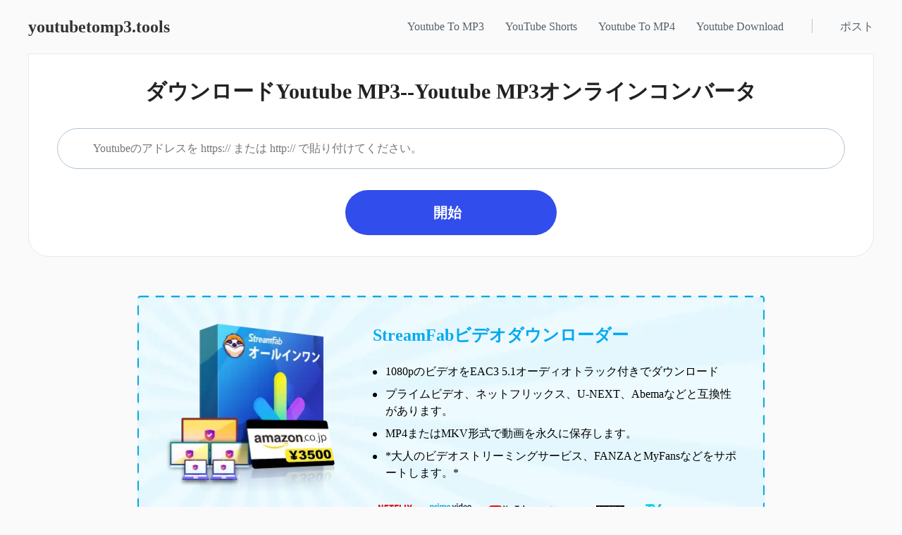

--- FILE ---
content_type: text/html; charset=utf-8
request_url: https://youtubetomp3.tools/ja/youtube-to-mp3
body_size: 16127
content:
<!doctype html>
<html data-n-head-ssr lang="ja" data-n-head="%7B%22lang%22:%7B%22ssr%22:%22ja%22%7D%7D">
<head>
  <title>youtubetomp3.tools - Youtube MP3オンラインコンバータ</title><meta data-n-head="ssr" charset="utf-8"><meta data-n-head="ssr" name="viewport" content="width=device-width,initial-scale=1"><meta data-n-head="ssr" http-equiv="x-dns-prefetch-control" content="on"><meta data-n-head="ssr" name="referrer" content="always"><meta data-n-head="ssr" data-hid="charset" charset="utf-8"><meta data-n-head="ssr" data-hid="mobile-web-app-capable" name="mobile-web-app-capable" content="yes"><meta data-n-head="ssr" data-hid="apple-mobile-web-app-title" name="apple-mobile-web-app-title" content="website"><meta data-n-head="ssr" data-hid="author" name="author" content="bo.liu"><meta data-n-head="ssr" data-hid="og:type" name="og:type" property="og:type" content="website"><meta data-n-head="ssr" data-hid="og:title" name="og:title" property="og:title" content="website"><meta data-n-head="ssr" data-hid="og:site_name" name="og:site_name" property="og:site_name" content="website"><meta data-n-head="ssr" data-hid="og:description" name="og:description" property="og:description" content="website"><meta data-n-head="ssr" data-hid="description" name="description" content="このYoutube MP3無料ダウンロードのページはYoutubeから音楽をダウンロードする方法の解決策です。"><meta data-n-head="ssr" data-hid="keywords" name="keywords" content="youtube mp3 変換,youtube mp3,youtube リンク mp3,youtube mp3 無料"><meta data-n-head="ssr" rel="alternate" hreflang="en" href="https://youtubetomp3.tools/youtube-to-mp3"><meta data-n-head="ssr" rel="alternate" hreflang="x-default" href="https://youtubetomp3.tools/youtube-to-mp3"><meta data-n-head="ssr" rel="alternate" hreflang="ja" href="https://youtubetomp3.tools/ja/youtube-to-mp3"><meta data-n-head="ssr" rel="alternate" hreflang="ko" href="https://youtubetomp3.tools/ko/youtube-to-mp3"><meta data-n-head="ssr" rel="alternate" hreflang="zh" href="https://youtubetomp3.tools/zh/youtube-to-mp3"><meta data-n-head="ssr" rel="alternate" hreflang="fr" href="https://youtubetomp3.tools/fr/youtube-to-mp3"><meta data-n-head="ssr" rel="alternate" hreflang="de" href="https://youtubetomp3.tools/de/youtube-to-mp3"><meta data-n-head="ssr" rel="alternate" hreflang="es" href="https://youtubetomp3.tools/es/youtube-to-mp3"><meta data-n-head="ssr" rel="alternate" hreflang="ar" href="https://youtubetomp3.tools/ar/youtube-to-mp3"><meta data-n-head="ssr" rel="alternate" hreflang="ru" href="https://youtubetomp3.tools/ru/youtube-to-mp3"><meta data-n-head="ssr" rel="alternate" hreflang="it" href="https://youtubetomp3.tools/it/youtube-to-mp3"><meta data-n-head="ssr" rel="alternate" hreflang="tr" href="https://youtubetomp3.tools/tr/youtube-to-mp3"><meta data-n-head="ssr" rel="alternate" hreflang="da" href="https://youtubetomp3.tools/da/youtube-to-mp3"><meta data-n-head="ssr" rel="alternate" hreflang="nl" href="https://youtubetomp3.tools/nl/youtube-to-mp3"><meta data-n-head="ssr" rel="alternate" hreflang="el" href="https://youtubetomp3.tools/el/youtube-to-mp3"><meta data-n-head="ssr" rel="alternate" hreflang="sv" href="https://youtubetomp3.tools/sv/youtube-to-mp3"><meta data-n-head="ssr" rel="alternate" hreflang="sr" href="https://youtubetomp3.tools/sr/youtube-to-mp3"><meta data-n-head="ssr" rel="alternate" hreflang="pt" href="https://youtubetomp3.tools/pt/youtube-to-mp3"><meta data-n-head="ssr" rel="alternate" hreflang="id" href="https://youtubetomp3.tools/id/youtube-to-mp3"><meta data-n-head="ssr" rel="alternate" hreflang="hu" href="https://youtubetomp3.tools/hu/youtube-to-mp3"><meta data-n-head="ssr" rel="alternate" hreflang="hi" href="https://youtubetomp3.tools/hi/youtube-to-mp3"><meta data-n-head="ssr" rel="alternate" hreflang="bg" href="https://youtubetomp3.tools/bg/youtube-to-mp3"><meta data-n-head="ssr" rel="alternate" hreflang="th" href="https://youtubetomp3.tools/th/youtube-to-mp3"><meta data-n-head="ssr" rel="alternate" hreflang="pl" href="https://youtubetomp3.tools/pl/youtube-to-mp3"><link data-n-head="ssr" rel="icon" type="image/x-icon" href="/favicon.ico"><link data-n-head="ssr" data-hid="shortcut-icon" rel="shortcut icon" href="/favicon.ico"><link data-n-head="ssr" rel="manifest" href="/ja/_nuxt/manifest.75814a49.json" data-hid="manifest"><link data-n-head="ssr" rel="canonical" href="https://youtubetomp3.tools/ja/youtube-to-mp3"><link data-n-head="ssr" rel="preconnect" href="https://backend.myconverters.com/"><script data-n-head="ssr" src="https://www.googletagmanager.com/gtag/js?id=UA-176114110-1" async></script><script data-n-head="ssr">function gtag(){dataLayer.push(arguments)}window.dataLayer=window.dataLayer||[],gtag("js",new Date),gtag("config","UA-176114110-1")</script><link rel="preload" href="/ja/_nuxt/app.js?hash=ba29a0a3347122aab7dc" as="script"><link rel="preload" href="/ja/_nuxt/pages/youtube_to_mp3.js?hash=d34f78bd3769c872079f" as="script"><style data-vue-ssr-id="6bdd50ec:0 15e79ebe:0 1b1e8479:0 209b2172:0 857342d4:0 123680ba:0 10a94570:0 1c63aa4f:0 2f390e8e:0 ed7710ee:0">.icon_classification,.icon_free,.icon_save,.icon_sparkles,.icon_umbrella,.icon_video,.lang_ar,.lang_bg,.lang_da,.lang_de,.lang_el,.lang_en,.lang_es,.lang_fr,.lang_hi,.lang_hu,.lang_id,.lang_it,.lang_ja,.lang_ko,.lang_nl,.lang_ph,.lang_pl,.lang_pt,.lang_ru,.lang_sr,.lang_sv,.lang_th,.lang_tr,.lang_zh{display:inline-block;background:url(/assets/images/common/1x_m/icon_941.png?t=1551) no-repeat;background-size:23.875rem 17.188rem}.icon_classification,.icon_free,.icon_save,.icon_sparkles,.icon_umbrella,.icon_video{width:3rem;height:3rem}.lang_ar,.lang_bg,.lang_da,.lang_de,.lang_el,.lang_en,.lang_es,.lang_fr,.lang_hi,.lang_hu,.lang_id,.lang_it,.lang_ja,.lang_ko,.lang_nl,.lang_ph,.lang_pl,.lang_pt,.lang_ru,.lang_sr,.lang_sv,.lang_th,.lang_tr,.lang_zh{width:2.875rem;height:2.063rem}.icon_video{background-position:0 0}.icon_classification{background-position:-4.25rem 0}.icon_free{background-position:0 -4.25rem}.icon_save{background-position:-4.25rem -4.25rem}.icon_sparkles{background-position:-8.5rem 0}.icon_umbrella{background-position:-8.5rem -4.25rem}.lang_ar{background-position:0 -8.5rem}.lang_bg{background-position:-4.125rem -8.5rem}.lang_da{background-position:-8.25rem -8.5rem}.lang_de{background-position:-12.75rem 0}.lang_el{background-position:-12.75rem -3.313rem}.lang_en{background-position:-12.75rem -6.625rem}.lang_es{background-position:0 -11.813rem}.lang_fr{background-position:-4.125rem -11.813rem}.lang_hi{background-position:-8.25rem -11.813rem}.lang_hu{background-position:-12.375rem -11.813rem}.lang_id{background-position:-16.875rem 0}.lang_it{background-position:-16.875rem -3.313rem}.lang_ja{background-position:-16.875rem -6.625rem}.lang_ko{background-position:-16.875rem -9.938rem}.lang_nl{background-position:0 -15.125rem}.lang_ph{background-position:-4.125rem -15.125rem}.lang_pl{background-position:-8.25rem -15.125rem}.lang_pt{background-position:-12.375rem -15.125rem}.lang_ru{background-position:-16.5rem -15.125rem}.lang_sr{background-position:-21rem 0}.lang_sv{background-position:-21rem -3.313rem}.lang_th{background-position:-21rem -6.625rem}.lang_tr{background-position:-21rem -9.938rem}.lang_zh{background-position:-21rem -13.25rem}.icon_arror_h,.icon_arror_n,.icon_cloud_download,.icon_document_text,.icon_download,.icon_free,.icon_hand,.icon_right,.icon_save_as{display:inline-block;background-size:637px 91px;background:url(/assets/images/common/1x_m/icon.png?t=1685526167776) no-repeat}.icon_arror_h{width:17px;height:17px;background-position:0 0}.icon_arror_n{width:17px;height:17px;background-position:-27px 0}.icon_cloud_download{width:48px;height:48px;background-position:-54px 0}.icon_document_text{width:48px;height:48px;background-position:-112px 0}.icon_download{width:24px;height:25px;background-position:-170px 0}.icon_free{width:48px;height:48px;background-position:-204px 0}.icon_hand{width:53px;height:36px;background-position:-262px 0}.icon_right{width:18px;height:12px;background-position:-325px 0}.icon_save_as{width:48px;height:48px;background-position:-411px 0}.section{min-height:600px}.default-wrapper{background:#fafafa}@media (max-width:768px){.section.space{padding-top:2.5rem}}*{padding:0;margin:0;outline:0;-webkit-overflow-scrolling:touch}*,:after,:before{box-sizing:border-box}.fl{float:left}.fr{float:right}.clearfix:after,.clearfix:before{display:table;content:" "}.clearfix:after{clear:both}html{-ms-text-size-adjust:100%;-webkit-text-size-adjust:100%;-webkit-tap-highlight-color:transparent}article,aside,details,figcaption,figure,footer,header,hgroup,main,menu,nav,section,summary{display:block}[hidden],template{display:none}a{color:#289fda;text-decoration:none;background-color:transparent}b,strong{font-weight:500}dfn{font-style:italic}h1,h2,h3,h4,h5,h6{font-weight:400}small{font-size:80%}img{vertical-align:middle;border:0}svg:not(:root){overflow:hidden}figure{margin:0}hr{box-sizing:content-box;height:0}pre{overflow:auto}button,input,optgroup,select,textarea{font:inherit;color:inherit}button{overflow:visible}button,select{text-transform:none}button,html input[type=button],input[type=reset],input[type=submit]{-webkit-appearance:button;cursor:pointer}button[disabled],html input[disabled]{cursor:default}button::-moz-focus-inner,input::-moz-focus-inner{padding:0;border:0}input{line-height:normal}input[type=number]::-webkit-inner-spin-button,input[type=number]::-webkit-outer-spin-button{height:auto}input[type=search]{-webkit-appearance:textfield;box-sizing:content-box}input[type=search]::-webkit-search-cancel-button,input[type=search]::-webkit-search-decoration{-webkit-appearance:none}fieldset{padding:.35em .625em .75em;margin:0 2px;border:1px solid silver}legend{border:0}textarea{overflow:auto}optgroup{font-weight:700}table{border-spacing:0;border-collapse:collapse}input,textarea{outline:0}li{list-style-type:none}dd{margin:0}button,input,select,textarea{font-family:inherit;font-size:inherit;line-height:inherit}html{font-size:16px}body{font-size:1rem;line-height:1.42857143;color:#222;font-weight:400;background-color:#fafafa}.Roboto,b,body,h1,h2,h3,h4,h5,strong{font-family:Verdana,Palatino,Trebuchet MS}.Roboto,b,h1,h2,h3,h4,h5,strong{font-weight:700}.sans-serif{font-family:sans-serif}h1{font-size:5rem;line-height:8.75rem}h2{font-size:3.75rem;line-height:5.625rem}h3{font-size:2.25rem;line-height:2.5rem}b{font-weight:700;font-size:1.125rem;line-height:2}img{width:auto}.font-0{font-size:0}h4{font-size:1.25rem;font-weight:700}h4,h5{line-height:1.2}h5{font-size:1.125rem;font-weight:400}p{line-height:1.5}.tc{text-align:center}.tl{text-align:left}.tr{text-align:right}.ov-hide{overflow:hidden}.w-auto{width:auto}.hide{display:none}.show{display:block}.img-responsive{max-width:100%}.nowrap,.text-ellipsis{white-space:nowrap}.text-ellipsis{overflow:hidden;text-overflow:ellipsis}.wait-loading.btn-default{border:0}.btn-default{display:inline-block;font-family:Roboto,Palatino,Trebuchet MS;font-weight:700;min-width:11.25rem;height:2.5rem;line-height:2.25rem;position:relative;color:#0d397c;text-align:center;cursor:pointer;background:#f9fcff;border:2px solid #0d397c;border-radius:20px;padding:0 .9375rem}.btn-default:active,.btn-default:focus,.btn-default:hover{color:#f9fcff;background:#0d397c;border-color:#0d397c}.icon_cursor{font-size:0;cursor:pointer}.icon_cursor.active .hover{display:inline-block}.icon_cursor .hover,.icon_cursor.active .default{display:none}.icon_cursor:hover .hover{display:inline-block}.icon_cursor:hover .default{display:none}.wrapper{position:relative}.container{max-width:1280px;margin:0 auto;padding:0 40px}.related-posts{display:flex;padding-top:1.875rem}.os-switch{width:15.625rem;height:1.75rem;margin-top:1.25rem;font-size:0;line-height:1.75rem;background-color:rgba(0,0,0,.3);border-radius:14px}.os-switch.single-os{width:9.375rem}.os-switch.single-os a{width:100%}.os-switch a{display:inline-block;width:50%;height:100%;font-size:1rem;text-align:left;text-indent:1.25rem;cursor:pointer;background-color:transparent;border-radius:14px;opacity:.6}.os-switch a i{margin-right:.25rem;vertical-align:middle}.os-switch a i[class*=selected]{display:none}.os-switch a i[class*=mac]{position:relative;top:-.125rem}.os-switch a .event{color:#fff;opacity:1}.os-switch a .event i{display:none}.os-switch a .event i+i{display:inline-block}.os-switch a:active{color:#fff;opacity:1}.os-switch a:active i{display:none}.os-switch a:active i+i{display:inline-block}.os-switch a.selected,.os-switch a[selected]{color:#fff;background-color:rgba(0,0,0,.5);opacity:1}.os-switch a.selected i,.os-switch a[selected] i{display:none}.os-switch a.selected i:last-child,.os-switch a[selected] i:last-child{display:inline-block}@media (min-width:1024px){.os-switch a:hover{color:#fff;opacity:1}.os-switch a:hover i{display:none}.os-switch a:hover i+i{display:inline-block}}.btn,.btn-padding{padding:0 15px}.btn{display:inline-block;min-width:174px;height:48px;font-size:16px;line-height:48px;cursor:pointer;border-radius:100px;text-align:center}.anchor:target{padding-top:5.3125rem;margin-top:-5.3125rem}@media (max-width:1024px){#at-share-dock{width:100vw!important}}@media (min-width:2560px){.container{max-width:1600px}}@media (max-width:1024px){.container{padding:0 20px}}@media (max-width:900px){.related-posts{flex-direction:column}.related-posts .con_posts{width:100%!important;margin-left:0!important}}@media (min-width:769px){.pc-hide{display:none!important}}@media (max-width:768px){.container{padding:0 1.25rem}.subpage-wrap .subpage-container{padding:0}.subpage-wrap .subpage-container .subpage-content{padding:0 12px;margin-right:0}.os-switch{margin:1.25rem auto 0}.h1,h1{font-size:2.375rem;line-height:3.125rem}.h2,h2{font-size:2rem;line-height:2.5rem}.h3,h3{font-size:1.75rem;line-height:2rem}.mobile-hide{display:none!important}}@media (max-width:660px){.container{padding:0 10px}}.p-0{padding:0}.m-30,.p-30{margin:1.875rem 0}.m-l-140{margin-left:8.75rem}.m-t-20{margin-top:1.25rem}.flex{display:flex}@media (max-width:768px){.flex{flex-direction:column}}.flex-sp-be{justify-content:space-between}.flex-sp-ar{justify-content:space-around}.m-t-30{margin-top:1.875rem}.m-b-30{margin-bottom:1.875rem}.m-b-80{margin-bottom:5rem}.m-l-30{margin-left:1.875rem}@media (min-width:1024px){.m-lg-l-30{margin-left:1.875rem}}@media (max-width:1024px){.m-md-t-30{margin-top:1.875rem}}.pd-side-5{padding:0 5%}.feature-section-title{font-weight:700}.feature-section-title span{font-size:16px}h1.feature-section-title{font-size:30px;line-height:1.5}h2.feature-section-title{font-size:28px;line-height:1.5}h4.feature-section-title{font-size:22px;line-height:1.5}.feature-section{padding:3.4375rem 0}.feature-section.xdownload{padding-top:0}.feature-section.xdownload .download-tool{padding-top:1.875rem;border-bottom-left-radius:1.875rem;border-bottom-right-radius:1.875rem;border:.0625rem solid #e9e9e9;background-color:#fff}.col-lg-6{display:inline-block}@media (min-width:1280px){.col-lg-6{width:calc(50% - 20px)}}.col-lg-4{display:inline-block}@media (min-width:1280px){.col-lg-4{width:calc(33% - 13px)}}.height100{height:100%}.bg-fff{background-color:#fff}.pd-side-8{padding:0 8%}.feature-section-question{font-weight:700}.fz40{font-size:40px}.fz22{font-size:22px}.fz18{font-size:18px}.flex-column-center{display:flex;flex-direction:column;align-items:center}.color-primary{color:#314dec}.m-b-20{margin-bottom:20px}.fw{flex-wrap:wrap}@media (max-width:1024px){.m-t-lg-30{margin-top:30px}}@media (max-width:1024px){.row.col-lg-6{display:flex;flex-direction:column;width:100%}}.flex-column{flex-direction:column}.row-4 .col-lg-4{width:100%;text-align:center}.row-4>div+div{margin-top:30px}.footer-iconbox.lang_ar{background-position:-.3125rem -8.5rem}.footer-iconbox.lang_bg{background-position:-4.35rem -8.5rem}.footer-iconbox.lang_da{background-position:-8.5625rem -8.5rem}.footer-iconbox.lang_de{background-position:-13.175rem 0}.footer-iconbox.lang_el{background-position:-13.05rem -3.313rem}.footer-iconbox.lang_en{background-position:-13.05rem -6.625rem}.footer-iconbox.lang_es{background-position:-.3125rem -11.813rem}.footer-iconbox.lang_fr{background-position:-4.425rem -11.813rem}.footer-iconbox.lang_hi{background-position:-8.55rem -11.813rem}.footer-iconbox.lang_hu{background-position:-12.675rem -11.813rem}.footer-iconbox.lang_id{background-position:-17.2rem 0}.footer-iconbox.lang_it{background-position:-17.2rem -3.313rem}.footer-iconbox.lang_ja{background-position:-17.2rem -6.625rem}.footer-iconbox.lang_ko{background-position:-17.2rem -9.938rem}.footer-iconbox.lang_nl{background-position:-.3125rem -15.125rem}.footer-iconbox.lang_ph{background-position:-4.425rem -15.125rem}.footer-iconbox.lang_pl{background-position:-8.55rem -15.125rem}.footer-iconbox.lang_pt{background-position:-12.675rem -15.125rem}.footer-iconbox.lang_ru{background-position:-16.8rem -15.125rem}.footer-iconbox.lang_sr{background-position:-21.3rem 0}.footer-iconbox.lang_sv{background-position:-21.3rem -3.313rem}.footer-iconbox.lang_th{background-position:-21.3rem -6.625rem}.footer-iconbox.lang_tr{background-position:-21.3rem -9.938rem}.footer-iconbox.lang_zh{background-position:-21.3rem -13.25rem}.nav-menus .nav-menus-link+.nav-menus-link{margin-left:1.875rem!important}.con-header{position:-webkit-sticky;position:sticky;top:0;left:0;right:0;z-index:99;background-color:#fafafa}.nav[data-v-2911d44b]{height:4.75rem}@media (max-width:768px){.nav[data-v-2911d44b]{height:auto}}.nav .nowrap a[data-v-2911d44b]{vertical-align:bottom}.nav-box.pc[data-v-2911d44b]{display:flex;justify-content:space-between;align-items:center;height:100%}@media (max-width:768px){.nav-box.pc[data-v-2911d44b]{flex-direction:column;padding:.625rem 0}}.nav-domin[data-v-2911d44b]{width:7.75rem;font-size:1.5rem;font-family:Verdana;font-weight:700;color:#333}@media (max-width:768px){.nav-domin[data-v-2911d44b]{margin-bottom:.9375rem}}.nav-menus[data-v-2a5da4c4]{display:flex;justify-content:flex-end;width:47.1875rem}@media (max-width:768px){.nav-menus[data-v-2a5da4c4]{justify-content:center;margin-top:.625rem}.nav-menus .flex[data-v-2a5da4c4]{flex-direction:row}}@media (max-width:414px){.nav-menus[data-v-2a5da4c4]{margin-top:0;width:100%}.nav-menus .flex[data-v-2a5da4c4],.nav-menus[data-v-2a5da4c4]{flex-direction:column}}.nav-menus .menu-left[data-v-2a5da4c4]{margin-right:2.5rem}@media (max-width:414px){.nav-menus .menu-left[data-v-2a5da4c4]{margin-right:0;text-align:center}}.nav-menus .menu-right[data-v-2a5da4c4]{position:relative;margin-left:2.5rem}@media (max-width:768px){.nav-menus .menu-right[data-v-2a5da4c4]{margin-left:0;text-align:center}}.nav-menus .menu-right[data-v-2a5da4c4]:before{content:"";position:absolute;left:-2.5rem;height:1.25rem;width:1px;background-color:#c3c3c3}@media (max-width:768px){.nav-menus .menu-right[data-v-2a5da4c4]:before{display:none}}.nav-menus .nav-menus-link[data-v-2a5da4c4]{font-size:1rem;font-weight:400;color:#54616c}.nav-menus .nav-menus-link.actived[data-v-2a5da4c4],.nav-menus .nav-menus-link[data-v-2a5da4c4] :hover{color:#314dec}.nav-menus .nav-menus-link+.nav-menus-link[data-v-2a5da4c4]{margin-left:3.125rem}@media (max-width:768px){.nav-menus .nav-menus-link+.nav-menus-link[data-v-2a5da4c4]{margin-left:1.25rem}}.download-origin[data-v-749cb5fd]{display:flex;justify-content:center}[data-v-749cb5fd] .product-dialog{margin-top:1.875rem}.download-percentage[data-v-749cb5fd]{width:25rem;height:.5rem;margin-top:1.25rem;background:#e6e6e6;border-radius:4px}@media (max-width:768px){.download-percentage[data-v-749cb5fd]{max-width:100%}}.download-percentage>div[data-v-749cb5fd]{height:100%;background-color:#314dec;border-radius:4px}.download-success-btns[data-v-749cb5fd]{padding-top:2.4375rem}.download-success-btncell[data-v-749cb5fd]{display:block;width:280px;padding:1.5rem 4.125rem 1.25rem;background:#314dec;border-radius:2.5rem;font-size:1.25rem;font-weight:700;color:#fff;cursor:pointer}@media (max-width:1024px){.download-success-btncell[data-v-749cb5fd]{text-align:center}}.download-success-btncell+.download-success-btncell[data-v-749cb5fd]{margin-top:1.25rem}.download-success-info[data-v-749cb5fd]{display:flex;justify-content:space-between;padding:3.75rem 10.625rem 0 9.5625rem}@media (max-width:1024px){.download-success-info[data-v-749cb5fd]{width:100%;padding:1.25rem;flex-direction:column;align-items:center}}.download-success-info img[data-v-749cb5fd]{width:25rem;border-radius:2rem;margin-right:7.5rem}@media (max-width:1024px){.download-success-info img[data-v-749cb5fd]{max-width:100%;height:auto;margin:auto}}.download-box-status[data-v-749cb5fd]{margin-top:3.375rem;text-align:center;color:#54616c}.download-box[data-v-749cb5fd]{position:relative;display:flex;flex-direction:column;padding:1.875rem 2.5rem;min-height:13.25rem}.link-input[data-v-749cb5fd]{width:100%;height:3.625rem;border-radius:29px;border:1px solid #b2c4d3;padding-left:3.125rem;padding-right:1.25rem;font-size:1rem}.download-box-btn[data-v-749cb5fd]{display:inline-flex;justify-content:center;align-items:center;width:18.75rem;height:4rem;background-color:#314dec;margin:1.875rem auto auto;color:#fff;font-weight:700;font-size:1.25rem;cursor:pointer;border-radius:2rem}.download-box-btn>i[data-v-749cb5fd]{margin-left:.6875rem}.download-box-btn:hover>i[data-v-749cb5fd]{transform:translateX(4px)}.download-status[data-v-749cb5fd]{position:absolute;transform:translateY(-31px)}@media (max-width:1024px){.download-status[data-v-749cb5fd]{position:relative}}.download-status.xsuccess[data-v-749cb5fd]{color:#314dec}.download-status.xfail[data-v-749cb5fd]{color:red}.container[data-v-36977686]{display:flex;justify-content:center}.stream-fab[data-v-36977686]{background:no-repeat 50%;background-size:auto 100%;display:flex;width:74.16666667%;min-height:26.1875rem;border-radius:1.875rem;padding:2.5rem;box-sizing:border-box;overflow:hidden;margin-bottom:2.5rem}.stream-fab .aio-img[data-v-36977686]{width:15rem;height:15rem;margin-right:3.375rem;flex-shrink:0}.stream-fab .content[data-v-36977686]{color:#fff}.stream-fab .content h2[data-v-36977686]{font-family:Lexend;font-weight:700;font-size:1.5rem;line-height:2rem;margin-bottom:1.5rem}.stream-fab .content ul[data-v-36977686]{margin-bottom:1.25rem}.stream-fab .content ul li[data-v-36977686]{font-family:Lexend;word-wrap:break-word;font-weight:300;font-size:1rem;color:#fff;line-height:1.5rem;margin-bottom:.5rem;position:relative;padding-left:1.125rem}.stream-fab .content ul li[data-v-36977686]:before{content:"";position:absolute;left:0;top:.625rem;width:.375rem;height:.375rem;background:#fff;border-radius:50%;z-index:6}.stream-fab .content .domain-img[data-v-36977686]{max-width:27rem;width:100%;height:auto;margin-bottom:2rem}.stream-fab .content .lean-more[data-v-36977686]{display:block;width:12.5rem;height:3rem;background:#fff;border-radius:1.875rem;font-family:Lexend;font-weight:600;font-size:16px;color:#00a9f0;text-align:center;line-height:3rem;cursor:pointer}.ja-stream-fab[data-v-36977686]{border-radius:0;background-size:100% 100%}.ja-stream-fab .content[data-v-36977686]{color:#000}.ja-stream-fab .content h2[data-v-36977686]{color:#00a9f0;font-family:MeiryoUI}.ja-stream-fab .content ul li[data-v-36977686]{color:#000;font-family:MeiryoUI}.ja-stream-fab .content ul li[data-v-36977686]:before{background:#000}.ja-stream-fab .content .lean-more[data-v-36977686]{background:#00a9f0;color:#fff}@media (max-width:1024px){.stream-fab[data-v-36977686]{background-image:none;background-color:#3e77fb;margin-bottom:1.5rem;width:100%}.ja-stream-fab[data-v-36977686]{background-color:#edfaff}}@media (max-width:768px){.stream-fab[data-v-36977686]{flex-direction:column;align-items:center;margin-bottom:1.5rem;width:100%}.stream-fab .aio-img[data-v-36977686]{margin-right:0}.stream-fab h2[data-v-36977686]{text-align:center}.stream-fab .lean-more[data-v-36977686]{margin:0 auto}}.article-list[data-v-79e5f1f6]{display:flex;flex-wrap:wrap;justify-content:space-between;list-style-type:none;padding:0;grid-gap:30px;gap:30px}.article-list li[data-v-79e5f1f6]{width:calc(33.33% - 20px);display:flex;flex-direction:column;align-items:center;cursor:pointer;margin-bottom:1.25rem}.article-list li .img[data-v-79e5f1f6]{width:22.5rem;height:12.625rem;border-radius:1rem}.article-list li .default-bg[data-v-79e5f1f6]{background:url(/assets/images/common/posts_default_bg.png) no-repeat}@media (max-width:414px){.article-list li .default-bg[data-v-79e5f1f6]{background-position:50% 50%;background-size:100% 100%}}.article-list li .content-info[data-v-79e5f1f6]{flex:1;width:22.5rem;display:block;color:#333;margin-top:.9375rem}.article-list li .content-info .title[data-v-79e5f1f6]{font-weight:700;font-size:1.25rem;line-height:1.625rem;max-height:3.5rem}.article-list li .content-info .content[data-v-79e5f1f6],.article-list li .content-info .title[data-v-79e5f1f6]{display:-webkit-box;-webkit-box-orient:vertical;overflow:hidden;-webkit-line-clamp:2;text-overflow:ellipsis}.article-list li .content-info .content[data-v-79e5f1f6]{margin:.75rem 0}.article-list li .content-info .date[data-v-79e5f1f6]{font-size:.875rem;color:#999}.article-list li:hover .title[data-v-79e5f1f6]{color:#314dec}.article-list li:last-of-type .content-info[data-v-79e5f1f6]{border:none}.article-list li[data-v-79e5f1f6]:first-of-type{margin-top:0}@media (max-width:1024px){.article-list[data-v-79e5f1f6]{grid-gap:.625rem;gap:.625rem}.article-list li .img[data-v-79e5f1f6]{width:15rem;height:8.4375rem}.article-list li .content-info[data-v-79e5f1f6]{width:15rem}}@media (max-width:768px){.article-list[data-v-79e5f1f6]{grid-gap:.625rem;gap:.625rem}.article-list li .img[data-v-79e5f1f6]{width:12.5rem;height:7rem}.article-list li .content-info[data-v-79e5f1f6]{width:12.5rem}}@media (max-width:600px){.article-list[data-v-79e5f1f6]{grid-gap:20px;gap:20px}.article-list li[data-v-79e5f1f6]{width:calc(50% - 10px)}}@media (max-width:414px){.article-list[data-v-79e5f1f6]{grid-gap:0;gap:0}.article-list li[data-v-79e5f1f6]{width:100%}.article-list li .img[data-v-79e5f1f6]{height:12.625rem}.article-list li .content-info[data-v-79e5f1f6],.article-list li .img[data-v-79e5f1f6]{width:100%;max-width:22.5rem}}.recommend-box[data-v-53b702a8]{display:none;position:fixed;bottom:14px;right:0;z-index:1200;margin-right:20px;color:#fff;cursor:pointer;transform:translateZ(0);border-radius:5px;font-weight:400;font-size:0;line-height:0}@media (min-width:1024px){.recommend-box[data-v-53b702a8]{display:block}}.recommend-box-container[data-v-53b702a8]{display:flex;align-items:center}.recommend-box-text[data-v-53b702a8]{position:absolute;font-size:15px;left:20px;top:36px;line-height:1.5;color:#fff;font-style:italic;font-weight:700;margin-left:16px;font-family:Roboto,sans-serif;z-index:2}.recommend-box-img>img[data-v-53b702a8]{position:relative;z-index:1;width:241px;height:95px}.page-copyright[data-v-7f72ac7f]{color:#54616c}.page-copyright>span[data-v-7f72ac7f]{display:inline-block;width:100%;text-align:center;margin-top:4.4375rem;margin-bottom:2.25rem;padding-top:2.25rem;border-top:1px solid #e6e6e6}.footer-tools-list[data-v-7f72ac7f]{position:absolute;display:none;flex-wrap:wrap;width:23.9375rem;padding:.9375rem .625rem;transform:translate(-60%,-52%);background-color:#fff;border-radius:1.25rem;box-shadow:0 3px 9px 0 rgba(0,0,0,.2)}@media (max-width:1024px){.footer-tools-list[data-v-7f72ac7f]{transform:translate(-80%,-52%)}}@media (max-width:414px){.footer-tools-list[data-v-7f72ac7f]{transform:translate(-65%,-52%)}}@media (max-width:375px){.footer-tools-list[data-v-7f72ac7f]{width:21.25rem;transform:translate(-60%,-52%)}}.footer-tools-cell[data-v-7f72ac7f]{width:50%;height:2.9375rem;margin-bottom:.9375rem;font-family:Montserrat}.footer-tools-cell[data-v-7f72ac7f],.footer-tools-content[data-v-7f72ac7f]{display:flex;align-items:center;cursor:pointer}.footer-tools-content span[data-v-7f72ac7f]{margin-left:.8125rem;font-family:Montserrat;font-size:1rem;color:#54616c}.footer-tools[data-v-7f72ac7f]{position:relative;right:0;display:flex;align-items:center;height:2.5625rem;background:#f9f9f9;border:1px solid #b2c4d3;border-radius:1.25rem;padding:0 14px 0 4px;white-space:nowrap}@media (max-width:768px){.footer-tools[data-v-7f72ac7f]{width:120.5px;margin-top:20px}}.footer-tools:hover .footer-tools-list[data-v-7f72ac7f]{display:flex}.footer-iconbox[data-v-7f72ac7f]{border-radius:50%;width:33px}.section-footer[data-v-7f72ac7f]{background-color:#f9f9f9;padding-top:4.3125rem;border-top:1px solid #d9d9d9}.section-footer .container[data-v-7f72ac7f]{display:flex;justify-content:space-between}@media (max-width:768px){.section-footer .container[data-v-7f72ac7f]{flex-direction:column;align-items:flex-end;padding-right:2.5rem}}.foot-links[data-v-7f72ac7f]{display:flex;justify-content:space-between}@media (max-width:414px){.foot-links[data-v-7f72ac7f]{flex-wrap:wrap}.foot-links .link-clomuns[data-v-7f72ac7f]{width:48%;margin-bottom:1.25rem;padding-bottom:1.25rem;border-bottom:1px solid #eee}}.link-clomuns[data-v-7f72ac7f]{display:flex;flex-direction:column}.link-clomuns[data-v-7f72ac7f]:nth-of-type(2){margin-left:15.3125rem}@media (max-width:1024px){.link-clomuns[data-v-7f72ac7f]:nth-of-type(2){margin-left:5.75rem}}@media (max-width:768px){.link-clomuns[data-v-7f72ac7f]:nth-of-type(2){margin-left:4.75rem}}@media (max-width:414px){.link-clomuns[data-v-7f72ac7f]:nth-of-type(2){margin-left:0}}.link-clomuns[data-v-7f72ac7f]:nth-of-type(3){margin-left:10.5rem}@media (max-width:1024px){.link-clomuns[data-v-7f72ac7f]:nth-of-type(3){margin-left:5.75rem}}@media (max-width:768px){.link-clomuns[data-v-7f72ac7f]:nth-of-type(3){margin-left:4.75rem}}@media (max-width:414px){.link-clomuns[data-v-7f72ac7f]:nth-of-type(3){margin-left:0;border-bottom:none}}.link-clomuns[data-v-7f72ac7f]:nth-of-type(4){margin-left:10.5rem}@media (max-width:1024px){.link-clomuns[data-v-7f72ac7f]:nth-of-type(4){margin-left:5.75rem}}@media (max-width:768px){.link-clomuns[data-v-7f72ac7f]:nth-of-type(4){margin-left:4.75rem}}@media (max-width:414px){.link-clomuns[data-v-7f72ac7f]:nth-of-type(4){margin-left:0;border-bottom:none}}.link-clomuns-cell+.link-clomuns-cell[data-v-7f72ac7f]{margin-top:1.5625rem}.link-clomuns-cell[data-v-7f72ac7f]{font-size:.875rem;font-weight:400;color:#54616c;white-space:nowrap}.link-clomuns-cell[data-v-7f72ac7f]:hover{color:#314dec;text-decoration:underline}</style>
</head>
<body>
<div data-server-rendered="true" id="__nuxt"><div id="__layout"><div class="default-wrapper pc-wrap domain_y3s"><div id="j_page_header" class="con-header"><div class="nav" data-v-2911d44b><nav class="nav-box pc container" data-v-2911d44b><div class="nowrap" data-v-2911d44b><!----> <a href="/ja/" class="nav-domin" data-v-2911d44b>youtubetomp3.tools</a></div> <div class="nav-menus" data-v-2a5da4c4 data-v-2911d44b><div class="menu-left flex fw" data-v-2a5da4c4><a href="/ja/youtube-to-mp3" class="nav-menus-link" data-v-2a5da4c4><span data-v-2a5da4c4>Youtube To MP3</span></a><a href="/ja/youtube-shorts" class="nav-menus-link" data-v-2a5da4c4><span data-v-2a5da4c4>YouTube Shorts</span></a><a href="/ja/youtube-to-mp4" class="nav-menus-link" data-v-2a5da4c4><span data-v-2a5da4c4>Youtube To MP4</span></a><a href="/ja/youtube-downloader" class="nav-menus-link" data-v-2a5da4c4><span data-v-2a5da4c4>Youtube Download</span></a></div> <div class="menu-right" data-v-2a5da4c4><a href="/ja/posts/" class="nav-menus-link" data-v-2a5da4c4><span data-v-2a5da4c4>ポスト</span></a></div></div></nav></div></div> <div class="page-index section" style="min-height:800px"><section class="feature-section xdownload"><div class="container"><div class="download-tool"><h1 class="feature-section-title tc">ダウンロードYoutube MP3--Youtube MP3オンラインコンバータ</h1> <div class="download-box section-download-container" data-v-749cb5fd><div class="download-status" data-v-749cb5fd></div> <input placeholder="Youtubeのアドレスを https:// または http:// で貼り付けてください。" class="link-input" data-v-749cb5fd> <div class="download-origin" data-v-749cb5fd><div class="download-box-btn" data-v-749cb5fd><span data-v-749cb5fd>開始</span> <i class="icon_arrow_right" data-v-749cb5fd></i></div> <div class="download-box-status" style="display:none" data-v-749cb5fd>解析する</div></div> <div class="download-success-info" style="display:none" data-v-749cb5fd><div class="download-success-image" data-v-749cb5fd><!----> <!----></div> <div class="download-success-btns" data-v-749cb5fd><!----> <!----></div></div> <!----></div></div></div></section> <section><div data-v-36977686><div class="container" data-v-36977686><div class="stream-fab ja-stream-fab" style="background-image:url(/assets/webp/common/bg_ja.webp)" data-v-36977686><img src="/assets/webp/common/aio_ja.webp" alt class="aio-img" data-v-36977686> <div class="content" data-v-36977686><h2 data-v-36977686>StreamFabビデオダウンローダー</h2> <ul data-v-36977686><li data-v-36977686>1080pのビデオをEAC3 5.1オーディオトラック付きでダウンロード</li><li data-v-36977686>プライムビデオ、ネットフリックス、U-NEXT、Abemaなどと互換性があります。</li><li data-v-36977686>MP4またはMKV形式で動画を永久に保存します。</li><li data-v-36977686>*大人のビデオストリーミングサービス、FANZAとMyFansなどをサポートします。*</li></ul> <img src="/assets/webp/common/domain_ja.webp" alt class="domain-img" data-v-36977686> <a rel="sponsored" href="https://streamfab.jp/streamfab.htm?ad=youtubetomp3_tools_StreamFab_AIO&af=dbEcaQCYMP57uU6R" class="lean-more" data-v-36977686>さらに詳しく</a></div></div></div></div></section> <section><div class="container"><h2 class="feature-section-title tc p-30">Youtube MP3をオンラインでダウンロードするためのベストサイト</h2> <p class="feature-section-desc tc">ストリーミング・プラットフォームの動画で魅力的な曲に出会い、それを自分のデバイスに保存したいと思ったことはないだろうか。おそらく、あなたが再訪を楽しむYouTubeのビデオや、あなたの個人的なコレクションに追加したいトラックがあります。私たちのYoutube MP3変換を使えば、YouTubeコンテンツをMP3形式に変換するプロセスがかつてないほど簡単になりました。私たちのYoutube MP3ダウンロードツールは、いくつかの簡単な手順でYoutubeリンクをMP3ファイルに変換することができます。</p></div></section> <section class="feature-section xusage bg-fff"><div class="container"><h2 class="feature-section-title tc">Youtubeから音楽をダウンロードするには？</h2> <div class="row"><p class="feature-section-desc m-t-20"><b>ステップ 1</b>: https:// または http:// で始まる動画 URL を入力します。たとえば、https://www.youtube.com/watch?v=-BjZmE2gtdo。</p> <p class="feature-section-desc m-t-20"><b>ステップ2</b>：ダウンロードボタンを押し、辛抱強く解析の完了を待ちます。</p> <p class="feature-section-desc m-t-20"><b>ステップ3</b>：ビデオをMP3にダウンロードする</p></div></div></section> <section class="feature-section xability"><div class="container flex flex-sp-ar fw"><div class="row col-lg-6"><i class="fz40 icon_save"></i> <h4>無料でYoutubeから動画をMP3に保存</h4> <p class="feature-section-desc">この無料のYouTube MP3変換を利用すれば、YouTubeクリップをMP3形式に簡単にトランスコードし、入手することができる。</p></div> <div class="row col-lg-6 m-t-lg-30"><i class="fz40 icon_cloud_download"></i> <h4>ハイビジョンのYoutubeをMP3 320kbpsに抽出する</h4> <p class="feature-section-desc">リンクを貼り付け、動画を検索するだけで、YoutubeリンクをMP3に転送し、Youtube MP3の高画質をデバイスにダウンロードすることができます。</p></div> <div class="row col-lg-6 m-t-30"><i class="fz40 icon_sparkles"></i> <h4>あらゆるフォーマットの変換が可能</h4> <p class="feature-section-desc">この汎用性の高いツールは、すべてのオーディオおよびビデオフォーマットの変換に対応し、大半のメディアプレーヤーとの互換性を保証します。</p></div> <div class="row col-lg-6 m-t-30"><i class="fz40 icon_save_as"></i> <h4>情報付きYoutube MP3のダウンロード</h4> <p class="feature-section-desc">オリジナルビデオのタイトル、アルバム、アーティスト名などのメタデータや詳細情報もオリジナルファイルと一緒に取得することができます。</p></div></div></section> <section class="feature-section xqa bg-fff"><div class="container"><h2 class="feature-section-title tc m-b-30">Youtube MP3をダウンロードするyoutubetomp3.toolsのFAQ</h2> <ul class="feature-section-list"><li class="feature-section-question fz18 m-b-30">1、YouTubeの動画をMP3に変換すると、音質は損なわれますか？</li> <li class="feature-section-cell m-b-30">YouTubeからMP3への変換ツールは、可能な限り高いサウンドの忠実度を保持することを目指していますが、完全な保存を保証することはできません。その過程で、ある程度の品質劣化は避けられません。</li></ul> <ul class="feature-section-list"><li class="feature-section-question fz18 m-b-30">2、YoutubeからMP3への同時無料変換の制限は？</li> <li class="feature-section-cell m-b-30">私たちの<a href="https://youtubetomp3.tools/how-to-download-music-from-youtube">YouTube MP3ダウンロード</a>変換サービスは、無料のウェブベースユーティリティであり、いつも1つのファイルのみを変換できます。</li></ul></div></section> <section class="feature-section xtrend"><div class="container"><div data-v-79e5f1f6><h2 class="feature-section-title tc m-b-30" data-v-79e5f1f6>
    トレンド
  </h2> <ul class="article-list" data-v-79e5f1f6><li data-v-79e5f1f6><img src="https://backend.youtubetomp3.tools/uploads/images/9tsu tu.jpg?p=17060895348381093" class="img" data-v-79e5f1f6> <a href="/ja/9tsu-video-download" class="content-info" data-v-79e5f1f6><h2 class="title" data-v-79e5f1f6>初心者向け！9tsuの使い方と視聴方法</h2></a></li><li data-v-79e5f1f6><img src="https://backend.youtubetomp3.tools/uploads/images/solarmovie.jpg?p=17352071478035585" class="img" data-v-79e5f1f6> <a href="/ja/solarmovie" class="content-info" data-v-79e5f1f6><h2 class="title" data-v-79e5f1f6>Solarmovieのオンラインストリーミング代替案の探求</h2></a></li><li data-v-79e5f1f6><img src="https://backend.youtubetomp3.tools/uploads/images/best comedy movies.jpg?p=17176688524455881" class="img" data-v-79e5f1f6> <a href="/ja/best-comedy-movies" class="content-info" data-v-79e5f1f6><h2 class="title" data-v-79e5f1f6>史上最高のコメディ映画15選：心を軽くする日々</h2></a></li><li data-v-79e5f1f6><img src="https://backend.youtubetomp3.tools/uploads/images/1280X1280.JPEG?p=17410836782633694" class="img" data-v-79e5f1f6> <a href="/ja/youtube-to-mp4-converter" class="content-info" data-v-79e5f1f6><h2 class="title" data-v-79e5f1f6>Mac、Windows、iOS、Android向けの最も安全なYouTubeからMP4への変換ツール</h2></a></li><li data-v-79e5f1f6><img src="https://backend.youtubetomp3.tools/uploads/images/Youtube shorts.jpg?p=17375306495597849" class="img" data-v-79e5f1f6> <a href="/ja/youtube-shorts" class="content-info" data-v-79e5f1f6><h2 class="title" data-v-79e5f1f6>YouTubeショーツ：ショートフォーム動画の世界におけるゲームチェンジャー</h2></a></li><li data-v-79e5f1f6><img src="https://backend.youtubetomp3.tools/uploads/images/ssyoutube 3.jpg?p=17344281789024429" class="img" data-v-79e5f1f6> <a href="/ja/ssyoutube" class="content-info" data-v-79e5f1f6><h2 class="title" data-v-79e5f1f6>YouTubeと他の動画ダウンローダーの比較</h2></a></li></ul></div></div></section></div> <!----> <!----> <div id="footer" class="section-footer" data-v-7f72ac7f><div class="container" data-v-7f72ac7f><div class="foot-links" data-v-7f72ac7f><div class="link-clomuns" data-v-7f72ac7f><a href="/terms-of-use" class="link-clomuns-cell" data-v-7f72ac7f>
          Terms of Use
        </a><a href="/cookies-policy" class="link-clomuns-cell" data-v-7f72ac7f>
          Cookies Policy
        </a><a href="/legal-disclaimer" class="link-clomuns-cell" data-v-7f72ac7f>
          Legal Disclaimer
        </a></div><div class="link-clomuns" data-v-7f72ac7f><a href="/dmca" class="link-clomuns-cell" data-v-7f72ac7f>
          DMCA
        </a><a href="/privacy-policy" class="link-clomuns-cell" data-v-7f72ac7f>
          Privacy Policy
        </a><a href="/sitemap.xml" class="link-clomuns-cell" data-v-7f72ac7f>
          Sitemap
        </a></div><div class="link-clomuns" data-v-7f72ac7f><a href="/" class="link-clomuns-cell" data-v-7f72ac7f>
          Home
        </a></div><div class="link-clomuns" data-v-7f72ac7f><a href="https://keepvid.ch/" class="link-clomuns-cell" data-v-7f72ac7f>
          KeepVID Downloader
        </a><a href="https://fvideodown.com/" class="link-clomuns-cell" data-v-7f72ac7f>
          Fvideodown.com
        </a><a href="https://sstweet.com/" class="link-clomuns-cell" data-v-7f72ac7f>
          sstweet.com
        </a></div></div> <div class="footer-tools" data-v-7f72ac7f><div class="footer-tools-content" data-v-7f72ac7f><i class="footer-iconbox lang_ja" data-v-7f72ac7f></i> <span data-v-7f72ac7f>日本語</span></div> <div class="footer-tools-list" data-v-7f72ac7f><a href="/ja/" class="footer-tools-cell" style="display:none" data-v-7f72ac7f><i class="lang_ja" data-v-7f72ac7f></i> <span data-v-7f72ac7f>日本語</span></a><a href="/ko/" class="footer-tools-cell" data-v-7f72ac7f><i class="lang_ko" data-v-7f72ac7f></i> <span data-v-7f72ac7f>한국어</span></a><a href="/" class="footer-tools-cell" data-v-7f72ac7f><i class="lang_en" data-v-7f72ac7f></i> <span data-v-7f72ac7f>English</span></a><a href="/zh/" class="footer-tools-cell" data-v-7f72ac7f><i class="lang_zh" data-v-7f72ac7f></i> <span data-v-7f72ac7f>中文（繁體）</span></a><a href="/fr/" class="footer-tools-cell" data-v-7f72ac7f><i class="lang_fr" data-v-7f72ac7f></i> <span data-v-7f72ac7f>Français</span></a><a href="/de/" class="footer-tools-cell" data-v-7f72ac7f><i class="lang_de" data-v-7f72ac7f></i> <span data-v-7f72ac7f>Deutsch</span></a><a href="/es/" class="footer-tools-cell" data-v-7f72ac7f><i class="lang_es" data-v-7f72ac7f></i> <span data-v-7f72ac7f>Español</span></a><a href="/ar/" class="footer-tools-cell" data-v-7f72ac7f><i class="lang_ar" data-v-7f72ac7f></i> <span data-v-7f72ac7f>العربية</span></a><a href="/ru/" class="footer-tools-cell" data-v-7f72ac7f><i class="lang_ru" data-v-7f72ac7f></i> <span data-v-7f72ac7f>Русский</span></a><a href="/it/" class="footer-tools-cell" data-v-7f72ac7f><i class="lang_it" data-v-7f72ac7f></i> <span data-v-7f72ac7f>Italiano</span></a><a href="/tr/" class="footer-tools-cell" data-v-7f72ac7f><i class="lang_tr" data-v-7f72ac7f></i> <span data-v-7f72ac7f>Türkçe</span></a><a href="/da/" class="footer-tools-cell" data-v-7f72ac7f><i class="lang_da" data-v-7f72ac7f></i> <span data-v-7f72ac7f>Dansk</span></a><a href="/nl/" class="footer-tools-cell" data-v-7f72ac7f><i class="lang_nl" data-v-7f72ac7f></i> <span data-v-7f72ac7f>Nederlands</span></a><a href="/el/" class="footer-tools-cell" data-v-7f72ac7f><i class="lang_el" data-v-7f72ac7f></i> <span data-v-7f72ac7f>Ελληνικά</span></a><a href="/sv/" class="footer-tools-cell" data-v-7f72ac7f><i class="lang_sv" data-v-7f72ac7f></i> <span data-v-7f72ac7f>Svenska</span></a><a href="/sr/" class="footer-tools-cell" data-v-7f72ac7f><i class="lang_sr" data-v-7f72ac7f></i> <span data-v-7f72ac7f>Српски</span></a><a href="/pt/" class="footer-tools-cell" data-v-7f72ac7f><i class="lang_pt" data-v-7f72ac7f></i> <span data-v-7f72ac7f>Português</span></a><a href="/id/" class="footer-tools-cell" data-v-7f72ac7f><i class="lang_id" data-v-7f72ac7f></i> <span data-v-7f72ac7f>Indonesia</span></a><a href="/hu/" class="footer-tools-cell" data-v-7f72ac7f><i class="lang_hu" data-v-7f72ac7f></i> <span data-v-7f72ac7f>Magyar</span></a><a href="/hi/" class="footer-tools-cell" data-v-7f72ac7f><i class="lang_hi" data-v-7f72ac7f></i> <span data-v-7f72ac7f>हिन्दी</span></a><a href="/bg/" class="footer-tools-cell" data-v-7f72ac7f><i class="lang_bg" data-v-7f72ac7f></i> <span data-v-7f72ac7f>български</span></a><a href="/th/" class="footer-tools-cell" data-v-7f72ac7f><i class="lang_th" data-v-7f72ac7f></i> <span data-v-7f72ac7f>ไทย</span></a><a href="/pl/" class="footer-tools-cell" data-v-7f72ac7f><i class="lang_pl" data-v-7f72ac7f></i> <span data-v-7f72ac7f>Polski</span></a></div></div></div> <div class="page-copyright container" data-v-7f72ac7f><span data-v-7f72ac7f>Copyright © 2025 youtubetomp3.tools. All rights reserved.</span></div></div></div></div></div><script>window.__NUXT__=function(u,e,o,t,a,c,r,d,i,_,l,n,b,s,m,h,f,p,g,y,T,k,w,v,x,Y,S,P,j,M,A,L,O,B,z,C,D,W,I,J,R,X,F,N,Q,U,E,G,K,$,q,V,Z,H,uu,eu,ou,tu,au,cu,ru,du,iu,_u,lu,nu){return V[0]=e,V[1]="ko",V[2]="en",V[3]="zh",V[4]="fr",V[5]="de",V[6]="es",V[7]="ar",V[8]="ru",V[9]="it",V[10]="tr",V[11]="da",V[12]="nl",V[13]="el",V[14]="sv",V[15]="sr",V[16]="pt",V[17]="id",V[18]="hu",V[19]="hi",V[20]="bg",V[21]="th",V[22]="pl",uu.url=eu,uu.elk_key="_ytmp3_tools",uu.lang_file="youtube_to_mp3",uu.map_url=["/youtube-to-mp3-new1","/youtube-to-mp3-new2","/youtube-to-mp3-new3","/youtube-to-mp3-new4"],uu.text="common.youtube_to_mp3",uu.download_info={download_btns:["mp3"],download_host:ou,download_mp3_host:tu,download_url:T,example_url:k,extraParams:[{key:w,value:2}]},au.url=cu,ru.url=du,ru.lang_file="youtube_to_mp4",ru.elk_key="_ytmp4_tools",ru.map_url=["/youtube-to-mp4-new1","/youtube-to-mp4-new2","/youtube-to-mp4-new3","/youtube-to-mp4-new4"],ru.text=iu,ru.download_info={download_btns:[Y],download_host:_u,download_url:T,example_url:k,extraParams:[{key:w,value:0}]},ru.features={extra_class:u,list:[{features_img:"/common/features_1.png",title:"index_title_1",desc:"index_desc_1"}]},lu.url=nu,lu.lang_file="youtube_downloader",lu.elk_key="_ytdownloader_tools",lu.map_url=[],lu.text=iu,{layout:"default",data:[{articleList:[{article_id:"502480",article_ident:u,article_title:u,article_url:v,img:u,sort:0,language:e,author_name:"Reiko",author_avatar:"https://backend.sozimu.com/uploads/images/reiko.jpg?p=17218933334094032",author_route:a,id:10341,uuid:v,new_uuid:v,module:o,operater:"OkawaReiko",meta_title:S,thumb_alt:u,origin_module:t,title:S,keywords:"9tsu",description:"初めて9tsuを利用する初心者の方にとって、9tsuの使い方と動画の視聴方法について知ることは重要です。まずは、9tsuが一体何なのかについてご説明いたします。",thumb:"https://backend.youtubetomp3.tools/uploads/images/9tsu tu.jpg?p=17060895352239200",background:"https://backend.youtubetomp3.tools/uploads/images/9tsu tu.jpg?p=17060895348381093",catalogue:'{"h2":[{"anchor":"#_Toc46535","title":"9tsu\\u3068\\u306f\\u4f55\\u3067\\u3059\\u304b","h3":[]},{"anchor":"#_Toc76235","title":"\\u521d\\u5fc3\\u8005\\u5411\\u3051\\uff019tsu\\u306e\\u4f7f\\u3044\\u65b9\\u3068\\u8996\\u8074\\u65b9\\u6cd5","h3":[{"anchor":"#_Toc33816","title":"9tsu\\u306e\\u767b\\u9332\\u65b9\\u6cd5"},{"anchor":"#_Toc39912","title":"9tsu\\u306e\\u8996\\u8074\\u65b9\\u6cd5"}]},{"anchor":"#_Toc70341","title":"9tsu\\u3067\\u4eba\\u6c17\\u306e\\u52d5\\u753b\\u30b8\\u30e3\\u30f3\\u30eb","h3":[{"anchor":"#_Toc38036","title":"9tsu\\u30c9\\u30e9\\u30de\\uff1a\\u5c55\\u958b\\u304c\\u9b45\\u529b"},{"anchor":"#_Toc99061","title":"9tsu\\u30d0\\u30e9\\u30a8\\u30c6\\u30a3\\uff1a\\u7b11\\u3044\\u306e\\u6642\\u9593\\u3092\\u697d\\u3057\\u3080"},{"anchor":"#_Toc28725","title":"9tsu\\u30a2\\u30cb\\u30e1\\uff1a\\u5b50\\u4f9b\\u304b\\u3089\\u5927\\u4eba\\u307e\\u3067"},{"anchor":"#_Toc10504","title":"9tsu\\u6620\\u753b\\uff1a\\u81ea\\u5b85\\u3067\\u6620\\u753b\\u3092\\u697d\\u3057\\u3080"},{"anchor":"#_Toc1040","title":"9tsu\\u8da3\\u5473\\u30fb\\u6559\\u990a\\u30fb\\u97f3\\u697d\\u30fb\\u30e9\\u30a4\\u30d6\\u30d1\\u30d5\\u30a9\\u30fc\\u30de\\u30f3\\u30b9\\u306e\\u918d\\u9190\\u5473\\u3092\\u5473\\u308f\\u3046"}]},{"anchor":"#_Toc30846","title":"9tsu\\u3067\\u52d5\\u753b\\u3092\\u691c\\u7d22\\u3059\\u308b\\u65b9\\u6cd5","h3":[]},{"anchor":"#_Toc65455","title":"9tsu\\u306e\\u30c0\\u30a6\\u30f3\\u30ed\\u30fc\\u30c9\\u65b9\\u6cd5: \\u52d5\\u753b\\u3092\\u30aa\\u30d5\\u30e9\\u30a4\\u30f3\\u3067\\u697d\\u3057\\u3080","h3":[]},{"anchor":"#_Toc79488","title":"9tsu\\u306e\\u30a2\\u30d7\\u30ea\\u306e\\u4f7f\\u3044\\u65b9","h3":[]},{"anchor":"#_Toc98446","title":"9tsu\\u306e\\u30d7\\u30ec\\u30df\\u30a2\\u30e0\\u4f1a\\u54e1\\u306e\\u7279\\u5178","h3":[{"anchor":"#_Toc38347","title":"1. \\u5e83\\u544a\\u306e\\u975e\\u8868\\u793a"},{"anchor":"#_Toc5502","title":"2. \\u9ad8\\u753b\\u8cea\\u8996\\u8074"},{"anchor":"#_Toc76283","title":"3. \\u65e9\\u9001\\u308a\\u30fb\\u5dfb\\u304d\\u623b\\u3057\\u6a5f\\u80fd"},{"anchor":"#_Toc97576","title":"4. \\u30aa\\u30d5\\u30e9\\u30a4\\u30f3\\u518d\\u751f"},{"anchor":"#_Toc26184","title":"5. \\u65e9\\u671f\\u30a2\\u30af\\u30bb\\u30b9"},{"anchor":"#_Toc1359","title":"6. \\u30d7\\u30ec\\u30df\\u30a2\\u30e0\\u9650\\u5b9a\\u30b3\\u30f3\\u30c6\\u30f3\\u30c4"}]}]}',category:u,category_id:u,create_time:"2024-01-24 09:45:36",update_time:"2024-07-25 08:30:38",summary:u,tag_ident:u,author_id:"okawareiko"},{author_name:d,author_avatar:i,author_route:a,id:18783,uuid:r,new_uuid:r,module:o,operater:_,meta_title:l,thumb_alt:r,origin_module:t,title:l,keywords:P,description:j,thumb:M,background:A,catalogue:L,category:u,language:e,category_id:u,create_time:n,update_time:n,summary:u,tag_ident:u,author_id:b},{author_name:O,author_avatar:B,author_route:a,id:18739,uuid:s,new_uuid:s,module:o,operater:z,meta_title:m,thumb_alt:C,origin_module:t,title:m,keywords:D,description:W,thumb:I,background:J,catalogue:R,category:u,language:e,category_id:u,create_time:h,update_time:h,summary:u,tag_ident:u,author_id:X},{author_name:F,author_avatar:u,author_route:u,id:18680,uuid:f,new_uuid:f,module:o,operater:p,meta_title:g,thumb_alt:u,origin_module:t,title:g,keywords:u,description:N,thumb:Q,background:U,catalogue:E,category:u,language:e,category_id:u,create_time:y,update_time:y,summary:u,tag_ident:u,author_id:p},{author_name:d,author_avatar:i,author_route:a,id:18626,uuid:G,new_uuid:G,module:o,operater:_,meta_title:K,thumb_alt:"YouTube Shorts",origin_module:t,title:K,keywords:"YouTubeショーツ",description:"YouTubeショーツは、短編動画の領域でゲームチェンジャーとして登場し、TikTokやInstagramリールと競争できる存在となりました。",thumb:"https://backend.youtubetomp3.tools/uploads/images/Youtube shorts.jpg?p=17375306495607520",background:"https://backend.youtubetomp3.tools/uploads/images/Youtube shorts.jpg?p=17375306495597849",catalogue:'{"h2":[{"anchor":"#_Toc95121","title":"\\u306f\\u3058\\u3081\\u306b","h3":[]},{"anchor":"#_Toc98644","title":"YouTube Shorts\\u3068\\u306f\\u4f55\\u3067\\u3059\\u304b\\uff1f","h3":[]},{"anchor":"#_Toc12","title":"YouTube Shorts\\u306e\\u767a\\u5c55","h3":[{"anchor":"#_Toc14086","title":"\\u6b74\\u53f2"},{"anchor":"#_Toc1426","title":"\\u6210\\u679c"}]},{"anchor":"#_Toc85620","title":"YouTube Shorts\\u3067\\u30c8\\u30ec\\u30f3\\u30c9\\u306b\\u306a\\u3063\\u3066\\u3044\\u308b\\u3053\\u3068\\u306f\\uff1f","h3":[{"anchor":"#_Toc40426","title":"YouTube Shorts\\u3067\\u4f55\\u767e\\u4e07\\u56de\\u3082\\u8996\\u8074\\u3055\\u308c\\u308b\\u30c8\\u30c3\\u30d710\\u306e\\u30cb\\u30c3\\u30c1"},{"anchor":"#_Toc28982","title":"\\u8457\\u540d\\u306aYouTube Shorts\\u30af\\u30ea\\u30a8\\u30a4\\u30bf\\u30fc\\u305f\\u3061"},{"anchor":"#_Toc77562","title":"\\u30e1\\u30ea\\u30c3\\u30c82: \\u30c1\\u30e3\\u30f3\\u30cd\\u30eb\\u3068\\u9577\\u5c3a\\u52d5\\u753b\\u3078\\u306e\\u30c8\\u30e9\\u30d5\\u30a3\\u30c3\\u30af\\/\\u3088\\u308a\\u826f\\u3044\\u30b3\\u30f3\\u30c6\\u30f3\\u30c4\\u30a8\\u30b3\\u30b7\\u30b9\\u30c6\\u30e0"},{"anchor":"#_Toc30453","title":"\\u30e1\\u30ea\\u30c3\\u30c83: YouTuber\\u306b\\u3068\\u3063\\u3066\\u306e\\u30b3\\u30b9\\u30c8\\u524a\\u6e1b"},{"anchor":"#_Toc22556","title":"\\u30c7\\u30e1\\u30ea\\u30c3\\u30c81: \\u6700\\u9069\\u5316\\u30aa\\u30d7\\u30b7\\u30e7\\u30f3\\u304c\\u5c11\\u306a\\u304f\\u3001\\u4eba\\u6c17\\u306e\\u7de8\\u96c6\\u30c4\\u30fc\\u30eb\\u304c\\u4e4f\\u3057\\u3044"},{"anchor":"#_Toc27389","title":"\\u30c7\\u30e1\\u30ea\\u30c3\\u30c82: \\u63a8\\u5968\\u30a2\\u30eb\\u30b4\\u30ea\\u30ba\\u30e0"},{"anchor":"#_Toc27790","title":"\\u6b20\\u70b93: \\u4f4e\\u3044\\u30a8\\u30f3\\u30b2\\u30fc\\u30b8\\u30e1\\u30f3\\u30c8\\u7387\\u3001\\u30b3\\u30e1\\u30f3\\u30c8\\u7387\\u3001\\u8996\\u8074\\u7387"}]},{"anchor":"#_Toc52126","title":"\\u7d50\\u8ad6"}]}',category:u,language:e,category_id:u,create_time:"2025-01-22 09:07:10",update_time:"2025-02-25 09:16:40",summary:u,tag_ident:u,author_id:b},{author_name:d,author_avatar:i,author_route:a,id:18587,uuid:x,new_uuid:x,module:o,operater:_,meta_title:$,thumb_alt:x,origin_module:t,title:$,keywords:"申し訳ありませんが、「ssyoutube」という単語は翻訳できる情報が不足しています。文脈を教えていただければ、適切に翻訳いたします。",description:"SSYouTube: 他の動画ダウンローダーと比較して、SSYouTubeはYouTube動画をダウンロードする際の速度と効率で際立っています。",thumb:"https://backend.youtubetomp3.tools/uploads/images/ssyoutube 3.jpg?p=17344281794553855",background:"https://backend.youtubetomp3.tools/uploads/images/ssyoutube 3.jpg?p=17344281789024429",catalogue:'{"h2":[{"anchor":"#_Toc44456","title":"SSYouTube\\u306e\\u7d39\\u4ecb","h3":[]},{"anchor":"#_Toc49162","title":"SSYouTube\\u306e\\u6a5f\\u80fd","h3":[]},{"anchor":"#_Toc34065","title":"SSYouTube\\u306e\\u5229\\u70b9\\u3068\\u6b20\\u70b9","h3":[]},{"anchor":"#_Toc43162","title":"SSYouTube\\u3068\\u4ed6\\u306e\\u52d5\\u753b\\u30c0\\u30a6\\u30f3\\u30ed\\u30fc\\u30c0\\u30fc\\u306e\\u6bd4\\u8f03","h3":[]},{"anchor":"#_Toc87096","title":"\\u3088\\u304f\\u3042\\u308b\\u8cea\\u554f","h3":[]},{"anchor":"#_Toc24175","title":"\\u7d50\\u8ad6"}]}',category:u,language:e,category_id:u,create_time:q,update_time:q,summary:u,tag_ident:u,author_id:b}]}],fetch:[],error:a,state:{abnormal_pages:{},home:"/",mobile:!(lu.download_info={download_btns:[Y],download_host:_u,download_url:T,example_url:k,extraParams:[{key:w,value:0}]}),locales:V,noPosts:c,default_locale:"en",locale:e,locale_path:e,client:"win",is_x64:!1,host:Z,protocol:u,fullurl:u,componentsStyles:c,$servers:{service:"https://backend.myconverters.com/",youtube_service:H,youtube_cw_service:"https://yt-cw.fabdl.com/",tiktok_service:"https://tk-cw.fabdl.com/",youtube_mp3_service:H,public_service:c},token:u,user_info:u,browser:u,production:c,ll:u,statusCode:u,errorMessage:u,getPopstList:[],referer_url:u,index_modules:[uu,au,ru,lu],index_modules_map:new Map([[eu,uu],[cu,au],[du,ru],[nu,lu]]),extra_css:[],hreflang_locales:V,meta:{title:u,keywords:u,description:u},recaptcha_id:"6Lce294UAAAAAJAdzmp2_aMg0C8e3s2MsIXQvMbN",domain:Z,logo:u,cssDomain:c,$webpush:{isOpen:!0,PublicKey:"BMhB5jPa8KkWLlf4Po6un-kyX8cGuuFg8TjzDqofmlLMz6LodMerYum99PMB1j-OpJ7_rsRLb7sfS42TB3mL5jU",app_id:"8a07e6f5-431e-4e85-b173-9790951c03a5",blockedPages:[]},$addthis:{class:"addthis_inline_share_toolbox",pubid:"ra-5ebb982b97cafd54"},isWebp:!0,languageChange:!1,footLinks:[[{url:"common.foot_link_11",text:"common.foot_link_desc_11"},{url:"common.foot_link_14",text:"common.foot_link_desc_14"},{url:"common.foot_link_16",text:"common.foot_link_desc_16"}],[{url:"common.foot_link_13",text:"common.foot_link_desc_13"},{url:"common.foot_link_12",text:"common.foot_link_desc_12"},{url:"common.foot_link_17",text:"common.foot_link_desc_17"}],[{url:"common.foot_link_10",text:"common.foot_link_desc_10"}],[{url:"common.foot_link_18",text:"common.foot_link_desc_18"},{url:"common.foot_link_19",text:"common.foot_link_desc_19"},{url:"common.foot_link_20",text:"common.foot_link_desc_20"}]],pagelink:!1,menus_info:{length:4,key:"common.header_menu_"},index_info:{elk_key:"_home_tools",download_info:{download_host:ou,download_url:T,download_mp3_host:tu,download_btns:["mp3",Y],example_url:k,extraParams:[{key:w,value:2}]},features:[{},{containerClass:"flex flex-column row-4"}]},recently_top_article:[{author_name:d,author_avatar:i,author_route:a,id:18783,uuid:r,new_uuid:r,module:o,operater:_,meta_title:l,thumb_alt:r,origin_module:t,title:l,keywords:P,description:j,thumb:M,background:A,catalogue:L,category:u,language:e,category_id:u,create_time:n,update_time:n,summary:u,tag_ident:u,author_id:b},{author_name:O,author_avatar:B,author_route:a,id:18739,uuid:s,new_uuid:s,module:o,operater:z,meta_title:m,thumb_alt:C,origin_module:t,title:m,keywords:D,description:W,thumb:I,background:J,catalogue:R,category:u,language:e,category_id:u,create_time:h,update_time:h,summary:u,tag_ident:u,author_id:X},{author_name:F,author_avatar:u,author_route:u,id:18680,uuid:f,new_uuid:f,module:o,operater:p,meta_title:g,thumb_alt:u,origin_module:t,title:g,keywords:u,description:N,thumb:Q,background:U,catalogue:E,category:u,language:e,category_id:u,create_time:y,update_time:y,summary:u,tag_ident:u,author_id:p}],allCategory:[],is_api_get_data:c,needreview:!0,postsInfo:{},articleInfo:c,defaultOptions:{public_article_type:"terms"},posts_categories:[],adInfo:c},serverRendered:!0,routePath:"/ja/youtube-to-mp3"}}("","ja","posts","POSTS",null,void 0,"solarmovie","Riven Colene","https://backend.sozimu.com/uploads/images/riven.jpg?p=17218933683215104","Diane","Solarmovieのオンラインストリーミング代替案の探求","2025-03-26 08:32:15","merry","best-comedy-movies","史上最高のコメディ映画15選：心を軽くする日々","2025-03-26 07:17:03","youtube-to-mp4-converter","wangtingting","Mac、Windows、iOS、Android向けの最も安全なYouTubeからMP4への変換ツール","2025-03-07 01:56:47","youtube/get","https://www.youtube.com/watch?v=-BjZmE2gtdo","mp3_task","9tsu-video-download","ssyoutube","mp4","初心者向け！9tsuの使い方と視聴方法","ソラームービー","Solarmovieの代替案を探ることで、さまざまな可能性が広がり、楽しむための多様なコンテンツを提供してくれます。","https://backend.youtubetomp3.tools/uploads/images/solarmovie.jpg?p=17352071481247687","https://backend.youtubetomp3.tools/uploads/images/solarmovie.jpg?p=17352071478035585",'{"h2":[{"anchor":"#_Toc25255","title":"\\u30bd\\u30e9\\u30fc\\u30e0\\u30fc\\u30d3\\u30fc\\u306e\\u6700\\u826f\\u306e\\u4ee3\\u66ff\\u6848","h3":[]},{"anchor":"#_Toc85574","title":"\\u7121\\u6599\\u6620\\u753b\\u30b9\\u30c8\\u30ea\\u30fc\\u30df\\u30f3\\u30b0\\u30b5\\u30a4\\u30c8","h3":[]},{"anchor":"#_Toc81445","title":"\\u30aa\\u30f3\\u30e9\\u30a4\\u30f3\\u30b9\\u30c8\\u30ea\\u30fc\\u30df\\u30f3\\u30b0\\u306e\\u30c8\\u30c3\\u30d7\\u30b5\\u30a4\\u30c8","h3":[]},{"anchor":"#_Toc1712","title":"\\u5408\\u6cd5\\u7684\\u306a\\u30b9\\u30c8\\u30ea\\u30fc\\u30df\\u30f3\\u30b0\\u30d7\\u30e9\\u30c3\\u30c8\\u30d5\\u30a9\\u30fc\\u30e0","h3":[]},{"anchor":"#_Toc33469","title":"\\u30b5\\u30d6\\u30b9\\u30af\\u30ea\\u30d7\\u30b7\\u30e7\\u30f3\\u30d9\\u30fc\\u30b9\\u306e\\u30b9\\u30c8\\u30ea\\u30fc\\u30df\\u30f3\\u30b0\\u30b5\\u30fc\\u30d3\\u30b9","h3":[]},{"anchor":"#_Toc16081","title":"\\u6700\\u65b0\\u30ea\\u30ea\\u30fc\\u30b9\\u306e\\u30b9\\u30c8\\u30ea\\u30fc\\u30df\\u30f3\\u30b0\\u30d7\\u30e9\\u30c3\\u30c8\\u30d5\\u30a9\\u30fc\\u30e0","h3":[]},{"anchor":"#_Toc21832","title":"\\u7d50\\u8ad6"}]}',"Nicolette Brand","https://backend.sozimu.com/uploads/images/nicolette_brand.jpg?p=17217314407219533","Oliver Bennett","The Best 15 Comedy Movies of All Time: Lighten Up Your Day","最高のコメディ映画","史上最高のコメディ映画トップ15を発見しよう！これらの面白い映画は、あなたの1日を明るくし、喜びあふれる笑いの体験を提供します。","https://backend.youtubetomp3.tools/uploads/images/best comedy movies.jpg?p=17176688532936193","https://backend.youtubetomp3.tools/uploads/images/best comedy movies.jpg?p=17176688524455881",'{"h2":[{"anchor":"#_Toc18627","title":"\\u30b3\\u30e1\\u30c7\\u30a3\\u306e\\u6b74\\u53f2","h3":[]},{"anchor":"#_Toc40246","title":"\\u6700\\u9ad8\\u306e\\u30b3\\u30e1\\u30c7\\u30a3\\u6620\\u753b15\\u9078\\uff1a\\u5927\\u7b11\\u3044\\u3067\\u304d\\u308b\\u4f5c\\u54c1","h3":[]},{"anchor":"#_Toc67144","title":"\\u7d50\\u8ad6"}]}',"oliver-bennett","Jasmine","Mac、Windows、iOS、Android向けの最も安全なYouTube to MP4コンバーターを探る。お気に入りの動画を最高のビデオおよびオーディオ形式でダウンロードする方法を学ぶ。ダウンロードする方法を学ぶ...","https://backend.youtubetomp3.tools/uploads/images/1280X1280.JPEG?p=17410836794563332","https://backend.youtubetomp3.tools/uploads/images/1280X1280.JPEG?p=17410836782633694",'{"h2":[{"anchor":"#_Toc61614","title":"\\u306f\\u3058\\u3081\\u306b","h3":[]},{"anchor":"#_Toc75814","title":"YouTube\\u304b\\u3089MP4\\u30b3\\u30f3\\u30d0\\u30fc\\u30bf\\u30fc\\u304c\\u5fc5\\u8981\\u306a\\u7406\\u7531\\u3068\\u306f\\uff1f","h3":[]},{"anchor":"#_Toc41799","title":"Mac\\u304a\\u3088\\u3073Windows\\u7528\\u306e\\u6700\\u3082\\u5b89\\u5168\\u306aYouTube\\u304b\\u3089MP4\\u3078\\u306e\\u30b3\\u30f3\\u30d0\\u30fc\\u30bf\\u30fc","h3":[{"anchor":"#_Toc10338","title":"StreamFab YouTube Downloader Pro"},{"anchor":"#_Toc20403","title":"4K Video Downloader Pro Win Mac"}]},{"anchor":"#_Toc24465","title":"iOS\\u5411\\u3051\\u306e\\u6700\\u3082\\u5b89\\u5168\\u306aYouTube\\u304b\\u3089MP4\\u3078\\u306e\\u5909\\u63db\\u30c4\\u30fc\\u30eb","h3":[{"anchor":"#_Toc1502","title":"YTLitePlus"}]},{"anchor":"#_Toc49057","title":"Android\\u5411\\u3051\\u306e\\u6700\\u3082\\u5b89\\u5168\\u306aYouTube\\u304b\\u3089MP4\\u3078\\u306e\\u5909\\u63db\\u30c4\\u30fc\\u30eb","h3":[{"anchor":"#_Toc35362","title":"Newpipe"},{"anchor":"#_Toc91211","title":"Termux with yt-dlp & FFmpeg"}]},{"anchor":"#_Toc47312","title":"\\u3088\\u304f\\u3042\\u308b\\u8cea\\u554f","h3":[{"anchor":"#_Toc1577","title":"Q1. \\u5e83\\u544a\\u306a\\u3057\\u3067YouTube\\u30d3\\u30c7\\u30aa\\u3092\\u30aa\\u30f3\\u30e9\\u30a4\\u30f3\\u3067\\u8996\\u8074\\u3067\\u304d\\u307e\\u3059\\u304b\\uff1f"},{"anchor":"#_Toc81351","title":"Q2. \\u9078\\u629e\\u3057\\u305f\\u52d5\\u753b\\u54c1\\u8cea\\u304c4k\\/8k\\u3067\\u3042\\u308b\\u3053\\u3068\\u3092\\u3069\\u306e\\u3088\\u3046\\u306b\\u78ba\\u8a8d\\u3067\\u304d\\u307e\\u3059\\u304b\\uff1f"},{"anchor":"#_Toc5747","title":"Q3. \\u3069\\u306e\\u52d5\\u753b\\u30d5\\u30a9\\u30fc\\u30de\\u30c3\\u30c8\\u3001\\u30b3\\u30fc\\u30c7\\u30c3\\u30af\\u3001\\u307e\\u305f\\u306f\\u97f3\\u58f0\\u30d5\\u30a9\\u30fc\\u30de\\u30c3\\u30c8\\u3092\\u9078\\u3076\\u3079\\u304d\\u3067\\u3059\\u304b\\uff1f"}]}]}',"youtube-shorts","YouTubeショーツ：ショートフォーム動画の世界におけるゲームチェンジャー","YouTubeと他の動画ダウンローダーの比較","2024-12-18 09:46:03",Array(23),"youtubetomp3.tools","https://api.fabdl.com/",{},"/youtube-to-mp3","youtube_cw_service","youtube_mp3_service",{},"/youtube-shorts",{},"/youtube-to-mp4","common.youtube_to_mp4","youtube_service",{},"/youtube-downloader")</script><script src="/ja/_nuxt/app.js?hash=ba29a0a3347122aab7dc" defer></script><script src="/ja/_nuxt/pages/youtube_to_mp3.js?hash=d34f78bd3769c872079f" defer></script>
<script defer src="https://static.cloudflareinsights.com/beacon.min.js/vcd15cbe7772f49c399c6a5babf22c1241717689176015" integrity="sha512-ZpsOmlRQV6y907TI0dKBHq9Md29nnaEIPlkf84rnaERnq6zvWvPUqr2ft8M1aS28oN72PdrCzSjY4U6VaAw1EQ==" data-cf-beacon='{"version":"2024.11.0","token":"7de8e7580b46400ea4afc2152ae302a9","r":1,"server_timing":{"name":{"cfCacheStatus":true,"cfEdge":true,"cfExtPri":true,"cfL4":true,"cfOrigin":true,"cfSpeedBrain":true},"location_startswith":null}}' crossorigin="anonymous"></script>
</body>
</html>


--- FILE ---
content_type: application/javascript; charset=utf-8
request_url: https://youtubetomp3.tools/ja/_nuxt/pages/youtube_to_mp3.js?hash=d34f78bd3769c872079f
body_size: 8608
content:
(window.webpackJsonp=window.webpackJsonp||[]).push([[38,20],{310:function(t,e,a){"use strict";e.a={getDetail:function(t,e,a,o){var s="/stars/article/detail?is_article=0&module="+(a||t.store.state.locale)+"&language="+t.store.state.locale+"&id="+e+"&origin_url="+t.store.state.domain;return o&&(s+="&latest_len="+o),t.$axios.get(s).then((function(e){if(null==e.data)return t.error({message:"This page could not be found.",statusCode:404});e.data||(e.data={title:"",contents:"",meta_title:"",keywords:"",description:""}),t.store.commit("SET_META",{title:e.data.title,keywords:e.data.keywords,description:e.data.description});var a=[];if(e.data.catalogue){var o=JSON.parse(e.data.catalogue);o.h2&&o.h2.length&&(a=o.h2)}return{article:e.data,latest:e.data.latest,catalogue:a}})).catch((function(t){}))},getClientDetail:function(t,e,a){return t.$axios.get("/stars/article/detail?is_article=0&module="+(a||t.$store.state.locale)+"&language="+t.$store.state.locale+"&id="+e+"&origin_url="+t.$store.state.domain).then((function(e){return null==e.data?t.error({message:"This page could not be found.",statusCode:404}):(e.data||(e.data={title:"",contents:"",meta_title:"",keywords:"",description:""}),t.$store.commit("SET_META",{title:e.data.title,keywords:e.data.keywords,description:e.data.description}),{article:e.data})})).catch((function(t){}))},getTrending:function(t,e){return t.$axios.get("/stars/article/recommend_hot_article?language="+t.store.state.locale+"&origin_url="+t.store.state.domain+"&route_name="+e+"&date_gte=1w").then((function(t){if(t&&t.data){var e=[];return t.data.recommend_articles&&t.data.recommend_articles.length&&t.data.recommend_articles[0].recommend_content&&(e=t.data.recommend_articles[0].recommend_content),{articleList:e.concat(t.data.hot_content||[]).slice(0,6)}}return{articleList:[]}}))}}},311:function(t,e,a){var o=a(319);"string"==typeof o&&(o=[[t.i,o,""]]),o.locals&&(t.exports=o.locals);(0,a(26).default)("3ed713a6",o,!0,{sourceMap:!1})},312:function(t,e,a){var o=a(321);"string"==typeof o&&(o=[[t.i,o,""]]),o.locals&&(t.exports=o.locals);(0,a(26).default)("123680ba",o,!0,{sourceMap:!1})},314:function(t,e,a){var o=a(329);"string"==typeof o&&(o=[[t.i,o,""]]),o.locals&&(t.exports=o.locals);(0,a(26).default)("1c63aa4f",o,!0,{sourceMap:!1})},315:function(t,e,a){var o=a(336);"string"==typeof o&&(o=[[t.i,o,""]]),o.locals&&(t.exports=o.locals);(0,a(26).default)("10a94570",o,!0,{sourceMap:!1})},318:function(t,e,a){"use strict";var o=a(311);a.n(o).a},319:function(t,e,a){(e=a(25)(!1)).push([t.i,".product-btns-cellcontent[data-v-827173fa]{margin-left:.625rem}.product-btns[data-v-827173fa]{padding-top:.25rem;width:61%;float:right}@media (max-width:1024px){.product-btns[data-v-827173fa]{display:flex;width:100%;flex-direction:column;margin-top:1.25rem}}.product-btns-cell[data-v-827173fa]{position:relative;display:inline-block}.product-btns-cell span[data-v-827173fa]{display:inline-block;align-items:center}.product-btns-cell[data-v-827173fa] .icon_download{vertical-align:middle;margin-left:1.25rem}[data-v-827173fa] .icon_hand{margin:15px 0 0 15px;-webkit-animation:head-gif-data-v-827173fa 1s ease-in infinite;animation:head-gif-data-v-827173fa 1s ease-in infinite}.product-btns-more[data-v-827173fa]{display:inline-block;width:12.5625rem;height:3.3125rem;margin-top:1.375rem;line-height:3.3125rem;border:1px solid #fff;border-radius:1.625rem;font-size:1rem;font-weight:700;margin-left:.5625rem}.product-btns-download[data-v-827173fa],.product-btns-more[data-v-827173fa]{text-align:center;color:#fff;cursor:pointer}.product-btns-download[data-v-827173fa]{min-width:25.375rem;height:3.25rem;background:linear-gradient(90deg,#ff6000,#ff9130);border-radius:1.625rem;line-height:3.25rem;font-size:1.125rem;display:inline-flex;justify-content:center;align-items:center}@media (max-width:1024px){.product-btns-download[data-v-827173fa]{min-width:0;max-width:100%;width:100%;height:auto;padding-left:1.25rem}}@media (max-width:414px){.product-btns-download[data-v-827173fa] .icon_download{display:none}}.product-tips-content[data-v-827173fa]{display:block;font-size:1rem;font-weight:700;color:#fff;line-height:1.5rem;opacity:.45;margin-left:1.25rem;text-align:left}@media (max-width:1024px){.product-tips-title[data-v-827173fa]{display:flex;width:100%}}.product-tips-titlecontent[data-v-827173fa]{display:inline-flex;align-items:baseline;font-size:1.125rem;font-weight:700;color:#fff;line-height:2.25rem}.product-dialog-body[data-v-827173fa]{color:#fff;margin:25px 69px 0 0;color:#ffde00;width:55%}@media (max-width:1024px){.product-dialog-body[data-v-827173fa]{float:none;margin:0;width:100%}}.product-dialog-title[data-v-827173fa]{font-size:1.625rem}.product-tips-point[data-v-827173fa]{display:inline-block;width:10px;height:10px;background:#ce2bee;border-radius:50%;margin-right:.25rem}@media (max-width:1024px){.product-tips-point[data-v-827173fa]{transform:translateY(14px);min-width:10px}}.product-dialog-wapper[data-v-827173fa]{position:relative;margin:auto;width:68.75rem;min-height:24.375rem;background-image:url(/assets/images/common/bg.png);background-repeat:no-repeat;border-radius:1.25rem;display:flex;flex-direction:column;justify-content:flex-end;align-items:flex-end;background-size:cover;padding-bottom:.625rem}@media (max-width:1024px){.product-dialog-wapper[data-v-827173fa]{width:100%;background-color:#4b1976;background-image:none;padding-top:2.5rem}}@media (max-width:375px){.product-dialog-wapper .product-btns-download[data-v-827173fa]{padding-left:0}.product-dialog-wapper[data-v-827173fa] .icon_hand{display:none}.product-dialog-wapper .product-btns-cellcontent[data-v-827173fa]{font-size:1rem}}.product-dialog-close[data-v-827173fa]{position:absolute;top:0;right:0;display:flex;justify-content:center;width:2.5rem;height:2.5rem;border-top-right-radius:20px;border-bottom-left-radius:20px;background-color:#151d55;font-size:1.75rem;color:#878aa7;cursor:pointer}.product-dialog-close[data-v-827173fa]:hover{background-color:red;color:#fff}.product-dialog-close span[data-v-827173fa]{transform:translate(4%,-8%)}@-webkit-keyframes head-gif-data-v-827173fa{0%{transform:translateX(0 rpx);transform:scale(.8)}50%{transform:translateX(20 rpx);transform:scale(1)}to{transform:translateX(0 rpx);transform:scale(.8)}}@keyframes head-gif-data-v-827173fa{0%{transform:translateX(0 rpx);transform:scale(.8)}50%{transform:translateX(20 rpx);transform:scale(1)}to{transform:translateX(0 rpx);transform:scale(.8)}}",""]),t.exports=e},320:function(t,e,a){"use strict";var o=a(312);a.n(o).a},321:function(t,e,a){(e=a(25)(!1)).push([t.i,".download-origin[data-v-749cb5fd]{display:flex;justify-content:center}[data-v-749cb5fd] .product-dialog{margin-top:1.875rem}.download-percentage[data-v-749cb5fd]{width:25rem;height:.5rem;margin-top:1.25rem;background:#e6e6e6;border-radius:4px}@media (max-width:768px){.download-percentage[data-v-749cb5fd]{max-width:100%}}.download-percentage>div[data-v-749cb5fd]{height:100%;background-color:#314dec;border-radius:4px}.download-success-btns[data-v-749cb5fd]{padding-top:2.4375rem}.download-success-btncell[data-v-749cb5fd]{display:block;width:280px;padding:1.5rem 4.125rem 1.25rem;background:#314dec;border-radius:2.5rem;font-size:1.25rem;font-weight:700;color:#fff;cursor:pointer}@media (max-width:1024px){.download-success-btncell[data-v-749cb5fd]{text-align:center}}.download-success-btncell+.download-success-btncell[data-v-749cb5fd]{margin-top:1.25rem}.download-success-info[data-v-749cb5fd]{display:flex;justify-content:space-between;padding:3.75rem 10.625rem 0 9.5625rem}@media (max-width:1024px){.download-success-info[data-v-749cb5fd]{width:100%;padding:1.25rem;flex-direction:column;align-items:center}}.download-success-info img[data-v-749cb5fd]{width:25rem;border-radius:2rem;margin-right:7.5rem}@media (max-width:1024px){.download-success-info img[data-v-749cb5fd]{max-width:100%;height:auto;margin:auto}}.download-box-status[data-v-749cb5fd]{margin-top:3.375rem;text-align:center;color:#54616c}.download-box[data-v-749cb5fd]{position:relative;display:flex;flex-direction:column;padding:1.875rem 2.5rem;min-height:13.25rem}.link-input[data-v-749cb5fd]{width:100%;height:3.625rem;border-radius:29px;border:1px solid #b2c4d3;padding-left:3.125rem;padding-right:1.25rem;font-size:1rem}.download-box-btn[data-v-749cb5fd]{display:inline-flex;justify-content:center;align-items:center;width:18.75rem;height:4rem;background-color:#314dec;margin:1.875rem auto auto;color:#fff;font-weight:700;font-size:1.25rem;cursor:pointer;border-radius:2rem}.download-box-btn>i[data-v-749cb5fd]{margin-left:.6875rem}.download-box-btn:hover>i[data-v-749cb5fd]{transform:translateX(4px)}.download-status[data-v-749cb5fd]{position:absolute;transform:translateY(-31px)}@media (max-width:1024px){.download-status[data-v-749cb5fd]{position:relative}}.download-status.xsuccess[data-v-749cb5fd]{color:#314dec}.download-status.xfail[data-v-749cb5fd]{color:red}",""]),t.exports=e},324:function(t,e,a){"use strict";a(53),a(41);var o=a(8),s=(a(34),a(10),a(12),{name:"ProductDialog",props:{currentModules:{type:Object,default:function(){return{}}},pageKey:{type:String,default:function(){return""}}},computed:{prefix:function(){return this.currentModules&&this.currentModules.product_dialog_info?this.currentModules.product_dialog_info.prefix.replace("{pageKey}",this.pageKey):"common"},info:function(){return this.currentModules&&this.currentModules.product_dialog_info?this.currentModules.product_dialog_info:this.$store.state.index_info.product_dialog_info||null}},methods:{closeDialog:function(){this.$emit("close")},btnClick:function(t){if(t.click_event)switch(t.click_event){case"ytmp3chDownload":var e="https://y2mate.ch/downloading?event=download&event_label=listentoyoutube_ad&ad_channel=listentoyoutube_ad&is_win=".concat("win"===this.$store.state.client,"&source=").concat(t.source||"");return window.location.href=this.getBtnUrl(t),void window.open(e);case"keepvidchDownload":var a="https://keepstreams.com/downloading?"+"event=download&event_label=keepvid_ad&ad_channel=keepvid_ad&is_win=".concat("win"===this.$store.state.client,"&source=").concat(t.source||"");window.location.href=this.getBtnUrl(t),window.open(a)}else t.source?window.open(this.getBtnUrl(t)+"?source="+t.source):window.open(this.getBtnUrl(t))},getBtnUrl:function(t){return t?t.url_mac?"win"===this.$store.state.client?t.url_win.replace("{lang}",this.$store.state.locale):"mac"===this.$store.state.client?t.url_mac.replace("{lang}",this.$store.state.locale).replace("{os}","_for_Mac"):"":t.url_win.replace("{lang}",this.$store.state.locale).replace("{os}",this.$store.state.client).replace("{splang}","index"):""}}}),n=(a(318),a(4)),i={name:"DownloadBox",components:{ProductDialog:Object(n.a)(s,(function(){var t=this,e=t.$createElement,a=t._self._c||e;return t.info?a("div",{staticClass:"product-dialog"},[a("div",{staticClass:"product-dialog-wapper container"},[a("div",{staticClass:"product-dialog-close",on:{click:t.closeDialog}},[a("span",[t._v("×")])]),t._v(" "),a("div",{staticClass:"product-dialog-body"},[a("h4",{staticClass:"product-dialog-title"},[t._v("\n        "+t._s(t.$t(t.prefix+"."+t.info.title))+"\n      ")]),t._v(" "),t.info.cells_leng&&t.info.cells_leng>0?a("div",{staticClass:"product-tips"},[t._l(t.info.cells_leng,(function(e){return[a("div",{key:e},[a("div",{staticClass:"product-tips-title"},[a("span",{staticClass:"product-tips-point"}),t._v(" "),a("span",{staticClass:"product-tips-titlecontent",domProps:{innerHTML:t._s(t.$t(t.prefix+"."+t.info.cell_title+e))}})]),t._v(" "),a("span",{staticClass:"product-tips-content",domProps:{innerHTML:t._s(t.$t(t.prefix+"."+t.info.cell_desc+e))}})])]}))],2):t._e()]),t._v(" "),t.info.btns?a("div",{staticClass:"product-btns"},t._l(t.info.btns,(function(e,o){return a("div",t._b({key:o,staticClass:"product-btns-cell",class:e.class,attrs:{download:""},on:{click:function(a){return t.btnClick(e)}}},"div",e.extraAtt||{},!1),[e.before?a("span",{domProps:{innerHTML:t._s(e.before)}}):t._e(),t._v(" "),a("span",{staticClass:"product-btns-cellcontent",domProps:{innerHTML:t._s(t.$t(t.prefix+"."+e.text))}}),t._v(" "),e.after?a("span",{domProps:{innerHTML:t._s(e.after)}}):t._e()])})),0):t._e()])]):t._e()}),[],!1,null,"827173fa",null).exports},props:{pageKey:{type:String,required:!0,default:""},downloadInfo:{type:Object,required:!0,default:function(){return{download_host:"",download_url:"",download_btns:[],extraParams:[]}}},currentModules:{type:Object,required:!0,default:function(){return{}}}},data:function(){return{showMp3Url:!0,showDialog:!1,url:"",reloadMp3Timer:null,reloadMp3Length:0,downloadPercentage:0,closeDownloadPercentage:!1,analysisFlag:!1,pageStatus:null,successInfo:null,mp4Timer:null,loadingTimer:"",loadingStr:this.$t("common.analyzing"),mockSuccessTimer:null}},computed:{status:function(){switch(this.pageStatus){case null:return"";case!1:return this.$t("common.analyzing_error");case!0:return this.$t("common.analyzing_success")}return""}},watch:{analysisFlag:function(t){this.downloadPercentage=0,t?this.loadingText():clearInterval(this.loadingTimer)}},beforeDestroy:function(){clearInterval(this.loadingTimer),clearInterval(this.mp4Download),clearInterval(this.reloadMp3Timer)},methods:{showMp3DownloadBtn:function(){var t,e=this.downloadInfo.download_btns.includes("mp3");return!!!!this.successInfo&&(t=this.successInfo.mp3_task_data||this.successInfo.audio||this.successInfo.simpleMp3Info,e&&!t?(this.postBtnErrorInfo("mp3"),!1):e&&t)},showMp4DownloadBtn:function(){var t,e=this.downloadInfo.download_btns.includes("mp4");return!!!!this.successInfo&&(t=this.successInfo.videos||this.successInfo.video,e&&!t?(this.postBtnErrorInfo("mp4"),!1):e&&t)},postBtnErrorInfo:function(t){this.$trace.traceCustomEvent({event:"error",event_action:"error_btn_"+t,event_label:"error"+this.currentModules.elk_key})},postUrlErrorInfo:function(t){this.$trace.traceCustomEvent({event:"error",event_action:"error_url_"+t,event_label:"error"+this.currentModules.elk_key})},getMp4Url:function(t){return t&&(t.videos||t.video)?"tiktok"!==this.downloadInfo.media?this.downloadInfo.extraParams&&this.downloadInfo.extraParams.length&&this.getParamsByArray(this.downloadInfo.extraParams).indexOf("mp3_task=0")>-1?this.successInfo.videos[0].url:this.successInfo.videos[0].cdn_url||this.successInfo.videos[0].url||"/":this.successInfo.video&&this.successInfo.video.urls?this.successInfo.video.urls[0]||"/":void 0:"/"},getMp3Url:function(t){return t&&(t.mp3_task_data||t.simpleMp3Info)?"tiktok"===this.downloadInfo.media?t.mp3_task_data?t.mp3_task_data.url:t.audio?t.audio.url:"/":t.simpleMp3Info?t.simpleMp3Info.download_url:t.mp3_task_data.download_url?"".concat(this.$store.state.$servers[this.downloadInfo.download_mp3_host]).concat(t.mp3_task_data.download_url.substring(1)):"".concat(this.$store.state.$servers[this.downloadInfo.download_mp3_host]).concat(this.downloadInfo.media,"/download-mp3/").concat(t.mp3_task_data.tid):"/"},pasteUrl:function(){var t="paste";!1!==this.pageStatus&&!0!==this.showDialog||(t="fail_paste"),this.$trace.traceCustomEvent({event:t,event_action:t,event_label:t+this.currentModules.elk_key})},closeDialog:function(){this.showDialog=!1},loadingText:function(){var t=this;clearInterval(this.loadingTimer),this.loadingTimer=setInterval((function(){t.loadingStr.indexOf("...")>-1?t.loadingStr=t.loadingStr.replace(/\./g,""):t.loadingStr+="."}),1e3)},reloadMp3Ok:function(t,e){var a=this;this.reloadMp3Timer=setInterval(Object(o.a)(regeneratorRuntime.mark((function o(){var s;return regeneratorRuntime.wrap((function(o){for(;;)switch(o.prev=o.next){case 0:return a.reloadMp3Length++,a.reloadMp3Length>100&&(clearInterval(a.reloadMp3Timer),a.reloadMp3Length=0,a.pageStatus=!1,a.analysisFlag=!1,a.successInfo=null,a.showDialog=!0,a.$trace.traceCustomEvent({event:"load",event_action:"load",event_label:"failed_load"+a.currentModules.elk_key,ext_params_str_param1:"mp3_api_timeout",ext_params_str_param2:a.$store.state.domain})),o.next=4,a.$axios.get(t);case 4:(s=o.sent)&&s.result?3===s.result.status?(clearInterval(a.reloadMp3Timer),a.reloadMp3Length=0,a.analysisFlag=!1,e.mp3_task_data=s.result,a.successInfo=e,a.$trace.traceCustomEvent({event:"success",event_action:"success",event_label:"success"+a.currentModules.elk_key,ext_params_str_param1:"success",ext_params_str_param2:a.$store.state.domain})):0===s.result.status&&(clearInterval(a.reloadMp3Timer),a.reloadMp3Length=0,a.analysisFlag=!1,a.pageStatus=!1,a.successInfo=null,a.showDialog=!0,a.$trace.traceCustomEvent({event:"load",event_action:"load",event_label:"failed_load"+a.currentModules.elk_key,ext_params_str_param1:"mp3_api_fail",ext_params_str_param2:a.$store.state.domain})):(clearInterval(a.reloadMp3Timer),a.pageStatus=!1,a.analysisFlag=!1,a.successInfo=null,a.showDialog=!0,a.$trace.traceCustomEvent({event:"load",event_action:"load",event_label:"failed_load"+a.currentModules.elk_key,ext_params_str_param1:"mp3_api_empty",ext_params_str_param2:a.$store.state.domain}));case 6:case"end":return o.stop()}}),o)}))),1e3)},goTiktokServer:function(t){t&&t.result?(this.analysisFlag=!1,this.successInfo=t.result,this.$trace.traceCustomEvent({event:"success",event_action:"success",event_label:"success"+this.currentModules.elk_key,ext_params_str_param1:"success",ext_params_str_param2:this.$store.state.domain}),this.successInfo.mp3_task_data=this.successInfo.audio):(this.analysisFlag=!1,this.pageStatus=!1,this.successInfo=null,this.showDialog=!0,this.$trace.traceCustomEvent({event:"load",event_action:"load",event_label:"failed_load"+this.currentModules.elk_key,ext_params_str_param1:"error_host",ext_params_str_param2:this.$store.state.domain}),this.$emit("failed"))},goYoutubeServer:function(t,e){if(t&&t.result)if(this.downloadInfo.download_btns.includes("mp3")){if(t.result.get_mp3_download_url){var a=t.result.get_mp3_download_url;this.getSimpleMp3Info(a,t.result)}else{var o="".concat(e,"youtube/mp3-convert-progress/").concat(t.result.mp3_task_data.tid);this.reloadMp3Ok(o,t.result)}t.result.get_mp3_download_url?this.showMp3Url=!this.$t("common.ban_mp3_download_url"):this.showMp3Url=!0}else this.analysisFlag=!1,this.successInfo=t.result,this.$trace.traceCustomEvent({event:"success",event_action:"success",event_label:"success"+this.currentModules.elk_key,ext_params_str_param1:"success",ext_params_str_param2:this.$store.state.domain});else this.analysisFlag=!1,this.pageStatus=!1,this.successInfo=null,this.showDialog=!0,this.$trace.traceCustomEvent({event:"load",event_action:"load",event_label:"failed_load"+this.currentModules.elk_key,ext_params_str_param1:"error_youtube",ext_params_str_param2:this.$store.state.domain}),this.$emit("failed")},startDownload:function(){var t=this;if(this.analysisFlag)return!1;this.pageStatus=null,this.showDialog=!1;var e=this.$store.state.$servers[this.downloadInfo.download_mp3_host]||"",a=this.downloadInfo,o=a.download_host,s=a.download_url,n=a.extraParams,i=a.example_url;if(!/(http|https):\/\/[\w\-_]+(\.[\w\-_]+)+([\w\-\.,@?^=%&:/~\+#]*[\w\-\@?^=%&/~\+#])?/.test(this.url))return alert(this.$t("common.url_error").replace("{example}",i)),!1;this.analysisFlag=!0,this.$axios.get(this.$store.state.$servers[o]+s+"?url=".concat(this.url,"&")+this.getParamsByArray(n)).then((function(a){"tiktok"===t.downloadInfo.media?t.goTiktokServer(a):t.goYoutubeServer(a,e)})).catch((function(e){t.pageStatus=!1,t.analysisFlag=!1,t.showDialog=!0,t.$emit("failed"),t.$trace.traceCustomEvent({event:"load",event_action:"load",event_label:"failed_load"+t.currentModules.elk_key,ext_params_str_param1:"error_youtube",ext_params_str_param2:t.$store.state.domain})}))},getSimpleMp3Info:function(t,e){var a=this;this.$axios.get(t).then((function(t){t.result?(e.simpleMp3Info=t.result,a.successInfo=e,a.$trace.traceCustomEvent({event:"success",event_action:"success",event_label:"success"+a.currentModules.elk_key,ext_params_str_param1:"success",ext_params_str_param2:a.$store.state.domain})):(a.pageStatus=!1,a.analysisFlag=!1,a.successInfo=null,a.showDialog=!0,a.$trace.traceCustomEvent({event:"load",event_action:"load",event_label:"failed_load"+a.currentModules.elk_key,ext_params_str_param1:"mp3_api_fail",ext_params_str_param2:a.$store.state.domain}))}))},getParamsByArray:function(t){if(!t||!t.length)return"";var e="";return t.forEach((function(t){e+="&".concat(t.key,"=").concat(t.value)})),e?e.substring(1):""},mp4Download:function(){var t=this;clearInterval(this.mp4Timer),this.mp4Timer=setInterval((function(){100===t.downloadPercentage?(clearInterval(t.mp4Timer),t.pageStatus=!0,t.successInfo=null,t.analysisFlag=!1,t.showDialog=!1,t.$trace.traceCustomEvent({event:"download",event_action:"download",event_label:"success"+t.currentModules.elk_key})):t.downloadPercentage+=25}),500)},downloadMockSuccess:function(t){var e=this;if(this.$t(this.pageKey+".".concat(t,"_open_url"))){var a=this.$t(this.pageKey+".".concat(t,"_open_url"));-1===a.indexOf("keepstreams")&&-1===a.indexOf("musicfab")&&window.open(a)}this.mockSuccessTimer&&(clearTimeout(this.mockSuccessTimer),this.pageStatus=!0,this.successInfo=null,this.analysisFlag=!1,this.showDialog=!1),this.mockSuccessTimer=setTimeout((function(){e.$trace.traceCustomEvent({event:"download",event_action:"download_"+t,event_label:"success"+e.currentModules.elk_key}),e.pageStatus=!0,e.successInfo=null,e.analysisFlag=!1,e.showDialog=!1}),200)},downloadOk:function(t,e){var a=this;return Object(o.a)(regeneratorRuntime.mark((function o(){var s,n,i,r,l;return regeneratorRuntime.wrap((function(o){for(;;)switch(o.prev=o.next){case 0:if(s=t,n=a,i=a.$store.state.$servers[a.downloadInfo.download_mp3_host]||"","mp3"!==e){o.next=9;break}return r="".concat(i,"youtube/mp3-convert-progress/").concat(a.successInfo.mp3_task_data.tid),o.next=7,a.$axios.get(r);case 7:(l=o.sent)&&l.result&&3===l.result.status?s=(i.endsWith("/")?i.substring(0,i.length-1):i)+l.result.download_url:(n.pageStatus=!1,n.analysisFlag=!1,n.successInfo=null,n.showDialog=!0,a.$trace.traceCustomEvent({event:"load",event_action:"load",event_label:"failed_load"+a.currentModules.elk_key}),n.$trace.traceCustomEvent({event:"download",event_action:"download",event_label:"fail_ad"+a.currentModules.elk_key}));case 9:"mp4"===e&&a.mp4Download(),a.$axios({url:s,method:"get",responseType:"blob",onDownloadProgress:function(t){if(!t)return new Error("undefind prosss");"mp3"===e&&(t.loaded<t.total?n.downloadPercentage=100*(t.loaded/t.total).toFixed(2):(n.downloadPercentage=100,n.pageStatus=!0,n.successInfo=null,n.analysisFlag=!1,n.showDialog=!1))}}).then((function(t){n.$trace.traceCustomEvent({event:"download",event_action:"download",event_label:"success"+a.currentModules.elk_key})})).catch((function(t){n.pageStatus=!1,n.analysisFlag=!1,n.successInfo=null,n.showDialog=!0,a.$trace.traceCustomEvent({event:"load",event_action:"load",event_label:"failed_load"+a.currentModules.elk_key}),n.$trace.traceCustomEvent({event:"download",event_action:"download",event_label:"fail_ad"+a.currentModules.elk_key})}));case 11:case"end":return o.stop()}}),o)})))()}}},r=(a(320),Object(n.a)(i,(function(){var t=this,e=t.$createElement,a=t._self._c||e;return a("div",{staticClass:"download-box"},[a("div",{staticClass:"download-status",class:{xsuccess:t.pageStatus,xfail:!1===t.pageStatus},domProps:{innerHTML:t._s(t.status)}}),t._v(" "),a("input",{directives:[{name:"model",rawName:"v-model.trim",value:t.url,expression:"url",modifiers:{trim:!0}}],staticClass:"link-input",attrs:{disabled:t.analysisFlag,placeholder:t.$t("common.download_tips_2"),type:"text"},domProps:{value:t.url},on:{paste:t.pasteUrl,input:function(e){e.target.composing||(t.url=e.target.value.trim())},blur:function(e){return t.$forceUpdate()}}}),t._v(" "),a("div",{directives:[{name:"show",rawName:"v-show",value:!t.successInfo,expression:"!successInfo"}],staticClass:"download-origin"},[a("div",{directives:[{name:"track",rawName:"v-track:click",value:{event:"click",event_action:"click",event_label:"click_start"+t.currentModules.elk_key},expression:"{\n        event: 'click',\n        event_action: 'click',\n        event_label: 'click_start' + currentModules.elk_key,\n      }",arg:"click"},{name:"show",rawName:"v-show",value:!t.analysisFlag,expression:"!analysisFlag"}],staticClass:"download-box-btn",on:{click:t.startDownload}},[a("span",{domProps:{innerHTML:t._s(t.$t("common.start"))}}),t._v(" "),a("i",{staticClass:"icon_arrow_right"})]),t._v(" "),a("div",{directives:[{name:"show",rawName:"v-show",value:t.analysisFlag,expression:"analysisFlag"}],staticClass:"download-box-status",domProps:{innerHTML:t._s(t.loadingStr)}})]),t._v(" "),a("div",{directives:[{name:"show",rawName:"v-show",value:t.successInfo,expression:"successInfo"}],staticClass:"download-success-info"},[a("div",{staticClass:"download-success-image"},[t.successInfo?a("img",{attrs:{width:"400",height:"225",src:t.successInfo.image||t.successInfo.cover,alt:t.successInfo.title}}):t._e(),t._v(" "),t.closeDownloadPercentage?a("div",{staticClass:"download-percentage"},[a("div",{staticClass:"download-percentage-content",style:{width:t.downloadPercentage+"%"}})]):t._e()]),t._v(" "),a("div",{staticClass:"download-success-btns"},[t.showMp3DownloadBtn()?a("a",{directives:[{name:"show",rawName:"v-show",value:t.showMp3Url,expression:"showMp3Url"},{name:"track",rawName:"v-track:click",value:{event:"download",event_action:"download",event_label:"download_mp3"+t.currentModules.elk_key},expression:"{\n          event: 'download',\n          event_action: 'download',\n          event_label: 'download_mp3' + currentModules.elk_key,\n        }",arg:"click"}],staticClass:"download-success-btncell",attrs:{href:t.getMp3Url(t.successInfo)},on:{click:function(e){return t.downloadMockSuccess("mp3")}}},[t._v("\n        "+t._s(t.$t("common.audio"))+"(.mp3)\n      ")]):t._e(),t._v(" "),t.showMp4DownloadBtn()?a("a",{directives:[{name:"track",rawName:"v-track:click",value:{event:"download",event_action:"download",event_label:"download_mp4"+t.currentModules.elk_key},expression:"{\n          event: 'download',\n          event_action: 'download',\n          event_label: 'download_mp4' + currentModules.elk_key,\n        }",arg:"click"}],staticClass:"download-success-btncell",attrs:{href:t.getMp4Url(t.successInfo)},on:{click:function(e){return t.downloadMockSuccess("mp4")}}},[t._v("\n        "+t._s(t.$t("common.video"))+"(.mp4)\n      ")]):t._e()])]),t._v(" "),t.showDialog?a("ProductDialog",{attrs:{"page-key":t.pageKey,"current-modules":t.currentModules},on:{close:t.closeDialog}}):t._e()],1)}),[],!1,null,"749cb5fd",null));e.a=r.exports},328:function(t,e,a){"use strict";var o=a(314);a.n(o).a},329:function(t,e,a){(e=a(25)(!1)).push([t.i,".article-list[data-v-79e5f1f6]{display:flex;flex-wrap:wrap;justify-content:space-between;list-style-type:none;padding:0;grid-gap:30px;gap:30px}.article-list li[data-v-79e5f1f6]{width:calc(33.33% - 20px);display:flex;flex-direction:column;align-items:center;cursor:pointer;margin-bottom:1.25rem}.article-list li .img[data-v-79e5f1f6]{width:22.5rem;height:12.625rem;border-radius:1rem}.article-list li .default-bg[data-v-79e5f1f6]{background:url(/assets/images/common/posts_default_bg.png) no-repeat}@media (max-width:414px){.article-list li .default-bg[data-v-79e5f1f6]{background-position:50% 50%;background-size:100% 100%}}.article-list li .content-info[data-v-79e5f1f6]{flex:1;width:22.5rem;display:block;color:#333;margin-top:.9375rem}.article-list li .content-info .title[data-v-79e5f1f6]{font-weight:700;font-size:1.25rem;line-height:1.625rem;max-height:3.5rem}.article-list li .content-info .content[data-v-79e5f1f6],.article-list li .content-info .title[data-v-79e5f1f6]{display:-webkit-box;-webkit-box-orient:vertical;overflow:hidden;-webkit-line-clamp:2;text-overflow:ellipsis}.article-list li .content-info .content[data-v-79e5f1f6]{margin:.75rem 0}.article-list li .content-info .date[data-v-79e5f1f6]{font-size:.875rem;color:#999}.article-list li:hover .title[data-v-79e5f1f6]{color:#314dec}.article-list li:last-of-type .content-info[data-v-79e5f1f6]{border:none}.article-list li[data-v-79e5f1f6]:first-of-type{margin-top:0}@media (max-width:1024px){.article-list[data-v-79e5f1f6]{grid-gap:.625rem;gap:.625rem}.article-list li .img[data-v-79e5f1f6]{width:15rem;height:8.4375rem}.article-list li .content-info[data-v-79e5f1f6]{width:15rem}}@media (max-width:768px){.article-list[data-v-79e5f1f6]{grid-gap:.625rem;gap:.625rem}.article-list li .img[data-v-79e5f1f6]{width:12.5rem;height:7rem}.article-list li .content-info[data-v-79e5f1f6]{width:12.5rem}}@media (max-width:600px){.article-list[data-v-79e5f1f6]{grid-gap:20px;gap:20px}.article-list li[data-v-79e5f1f6]{width:calc(50% - 10px)}}@media (max-width:414px){.article-list[data-v-79e5f1f6]{grid-gap:0;gap:0}.article-list li[data-v-79e5f1f6]{width:100%}.article-list li .img[data-v-79e5f1f6]{height:12.625rem}.article-list li .content-info[data-v-79e5f1f6],.article-list li .img[data-v-79e5f1f6]{width:100%;max-width:22.5rem}}",""]),t.exports=e},331:function(t,e,a){"use strict";var o={name:"ArticleTrend",props:{title:{type:String,default:""},articleList:{type:Array,default:function(){return[]}}}},s=(a(328),a(4)),n=Object(s.a)(o,(function(){var t=this,e=t.$createElement,a=t._self._c||e;return a("div",[t.title?a("h2",{staticClass:"feature-section-title tc m-b-30"},[t._v("\n    "+t._s(t.title)+"\n  ")]):t._e(),t._v(" "),a("ul",{staticClass:"article-list"},t._l(t.articleList,(function(e){return a("li",{key:e.id},[e.background?a("img",{staticClass:"img",attrs:{src:e.background}}):a("div",{staticClass:"img default-bg"}),t._v(" "),a("a",{staticClass:"content-info",attrs:{href:(t.$store.state.locale===t.$store.state.default_locale?"":"/"+t.$store.state.locale)+"/"+e.uuid}},[a("h2",{staticClass:"title",domProps:{innerHTML:t._s(e.title)}})])])})),0)])}),[],!1,null,"79e5f1f6",null);e.a=n.exports},335:function(t,e,a){"use strict";var o=a(315);a.n(o).a},336:function(t,e,a){(e=a(25)(!1)).push([t.i,'.container[data-v-36977686]{display:flex;justify-content:center}.stream-fab[data-v-36977686]{background:no-repeat 50%;background-size:auto 100%;display:flex;width:74.16666667%;min-height:26.1875rem;border-radius:1.875rem;padding:2.5rem;box-sizing:border-box;overflow:hidden;margin-bottom:2.5rem}.stream-fab .aio-img[data-v-36977686]{width:15rem;height:15rem;margin-right:3.375rem;flex-shrink:0}.stream-fab .content[data-v-36977686]{color:#fff}.stream-fab .content h2[data-v-36977686]{font-family:Lexend;font-weight:700;font-size:1.5rem;line-height:2rem;margin-bottom:1.5rem}.stream-fab .content ul[data-v-36977686]{margin-bottom:1.25rem}.stream-fab .content ul li[data-v-36977686]{font-family:Lexend;word-wrap:break-word;font-weight:300;font-size:1rem;color:#fff;line-height:1.5rem;margin-bottom:.5rem;position:relative;padding-left:1.125rem}.stream-fab .content ul li[data-v-36977686]:before{content:"";position:absolute;left:0;top:.625rem;width:.375rem;height:.375rem;background:#fff;border-radius:50%;z-index:6}.stream-fab .content .domain-img[data-v-36977686]{max-width:27rem;width:100%;height:auto;margin-bottom:2rem}.stream-fab .content .lean-more[data-v-36977686]{display:block;width:12.5rem;height:3rem;background:#fff;border-radius:1.875rem;font-family:Lexend;font-weight:600;font-size:16px;color:#00a9f0;text-align:center;line-height:3rem;cursor:pointer}.ja-stream-fab[data-v-36977686]{border-radius:0;background-size:100% 100%}.ja-stream-fab .content[data-v-36977686]{color:#000}.ja-stream-fab .content h2[data-v-36977686]{color:#00a9f0;font-family:MeiryoUI}.ja-stream-fab .content ul li[data-v-36977686]{color:#000;font-family:MeiryoUI}.ja-stream-fab .content ul li[data-v-36977686]:before{background:#000}.ja-stream-fab .content .lean-more[data-v-36977686]{background:#00a9f0;color:#fff}@media (max-width:1024px){.stream-fab[data-v-36977686]{background-image:none;background-color:#3e77fb;margin-bottom:1.5rem;width:100%}.ja-stream-fab[data-v-36977686]{background-color:#edfaff}}@media (max-width:768px){.stream-fab[data-v-36977686]{flex-direction:column;align-items:center;margin-bottom:1.5rem;width:100%}.stream-fab .aio-img[data-v-36977686]{margin-right:0}.stream-fab h2[data-v-36977686]{text-align:center}.stream-fab .lean-more[data-v-36977686]{margin:0 auto}}',""]),t.exports=e},338:function(t,e,a){"use strict";var o={name:"StreamFabDiversion",components:{},props:{data:{type:Object,default:function(){}}},computed:{isWebp:function(){return this.$store.state.isWebp},domainImg:function(){return"ja"===this.$store.state.locale?this.$imgPath("/common/domain_ja.png",this.isWebp):this.$imgPath("/common/domain_en.png",this.isWebp)},aioImg:function(){return"ja"===this.$store.state.locale?this.$imgPath("/common/aio_ja.png",this.isWebp):this.$imgPath("/common/aio_en.png",this.isWebp)},bgImg:function(){return"ja"===this.$store.state.locale?this.$imgPath("/common/bg_ja.png",this.isWebp):this.$imgPath("/common/bg_en.png",this.isWebp)},linkHref:function(){return"ja"===this.$store.state.locale?"https://streamfab.jp/streamfab.htm?ad=youtubetomp3_tools_StreamFab_AIO&af=dbEcaQCYMP57uU6R":"https://streamfab.com/streamfab.htm?ad=youtubetomp3_tools_StreamFab_AIO&af=dbEcaQCYMP57uU6R"},contentTexts:function(){return[this.$t("common.streamfab_desc_1"),this.$t("common.streamfab_desc_2"),this.$t("common.streamfab_desc_3")||"",this.$t("common.streamfab_desc_4")||"",this.$t("common.streamfab_desc_5")||""].filter((function(t){return t}))}}},s=(a(335),a(4)),n=Object(s.a)(o,(function(){var t=this,e=t.$createElement,a=t._self._c||e;return a("div",[a("div",{staticClass:"container"},[a("div",{staticClass:"stream-fab",class:{"ja-stream-fab":"ja"===t.$store.state.locale},style:{backgroundImage:t.$store.state.mobile?"none":"url("+t.bgImg+")"}},[a("img",{staticClass:"aio-img",attrs:{src:t.aioImg,alt:""}}),t._v(" "),a("div",{staticClass:"content"},[a("h2",[t._v(t._s(t.$t("common.streamfab_download_title")))]),t._v(" "),a("ul",t._l(t.contentTexts,(function(e){return a("li",{key:e,domProps:{innerHTML:t._s(e)}})})),0),t._v(" "),a("img",{staticClass:"domain-img",attrs:{src:t.domainImg,alt:""}}),t._v(" "),a("a",{staticClass:"lean-more",attrs:{rel:"sponsored",href:t.linkHref}},[t._v(t._s(t.$t("common.learn_more")))])])])])])}),[],!1,null,"36977686",null);e.a=n.exports},406:function(t,e,a){"use strict";a.r(e);a(53),a(34),a(41);var o=a(8),s=a(3),n=a(324),i=a(331),r=a(338),l=a(310),c=a(2),d={name:"YoutubeToMp3",components:{DownloadBox:n.a,ArticleTrend:i.a,StreamFabDiversion:r.a},asyncData:function(t){return Object(o.a)(regeneratorRuntime.mark((function e(){var a,o;return regeneratorRuntime.wrap((function(e){for(;;)switch(e.prev=e.next){case 0:if("youtubetomp3.tools"!==c.domain){e.next=6;break}return e.next=3,l.a.getTrending(t,"product-page-bottom");case 3:return a=e.sent,o=a.articleList,e.abrupt("return",{articleList:o});case 6:case"end":return e.stop()}}),e)})))()},data:function(){return{currentModules:{},domain:c.domain,articleTrendTitle:this.$t("common.trending")}},computed:{pageKey:function(){var t=this.$store.state.abnormal_pages,e=this.$store.state.locale;return t&&t[e]&&t[e]["/"+e+"/"]===this.$route.path?"index":Object(s.routeName)(this.$route).replace(/_new\d+$/,"")},isToolsDomain:function(){return"youtubetomp3.tools"===this.domain}},created:function(){var t=this.$store.state.production;if(t&&-1===t.indexOf("youtube"))throw new Error("404");var e=this.$store.state.index_modules_map,a=this.$route.path.replace("/".concat(this.$store.state.locale),"").replace(/-new\d+$/,""),o=this.$route.path.replace(/-new\d+$/,""),s=this.$store.state.abnormal_pages,n=this.$store.state.locale,i=s&&s[n]&&s[n]["/"+n+"/"]===this.$route.path;a.endsWith("/")&&(a=a.substring(0,a.length-1)),s&&s[n]&&s[n]["/"+n+"/"]&&(a=o.replace(s[n]["/"+n+"/"],"/")),"/"===this.$route.path||this.$route.path==="/".concat(this.$store.state.locale)||this.$route.path==="/".concat(this.$store.state.locale,"/")||i?this.currentModules=this.$store.state.index_info:e.get(a)&&(this.currentModules=e.get(a))}},u=a(4),m=Object(u.a)(d,(function(){var t=this,e=t.$createElement,a=t._self._c||e;return a("div",{staticClass:"page-index"},[a("section",{staticClass:"feature-section xdownload"},[a("div",{staticClass:"container"},[a("div",{staticClass:"download-tool"},[a("h1",{staticClass:"feature-section-title tc",domProps:{innerHTML:t._s(t.$t("youtube_to_mp3.page_1_heading3"))}}),t._v(" "),a("DownloadBox",{staticClass:"section-download-container",attrs:{"page-key":t.pageKey,"download-info":t.currentModules.download_info,"current-modules":t.currentModules}})],1)])]),t._v(" "),t.isToolsDomain?a("section",[a("StreamFabDiversion")],1):t._e(),t._v(" "),a("section",[a("div",{staticClass:"container"},[a("h2",{staticClass:"feature-section-title tc p-30",domProps:{innerHTML:t._s(t.$t("youtube_to_mp3.page_2_heading4"))}}),t._v(" "),a("p",{staticClass:"feature-section-desc tc",domProps:{innerHTML:t._s(t.$t("youtube_to_mp3.page_3_text"))}})])]),t._v(" "),a("section",{staticClass:"feature-section xusage bg-fff"},[a("div",{staticClass:"container"},[a("h2",{staticClass:"feature-section-title tc",domProps:{innerHTML:t._s(t.$t("youtube_to_mp3.page_4_heading4"))}}),t._v(" "),a("div",{staticClass:"row"},[a("p",{staticClass:"feature-section-desc m-t-20",domProps:{innerHTML:t._s(t.$t("youtube_to_mp3.page_5_bullet"))}}),t._v(" "),a("p",{staticClass:"feature-section-desc m-t-20",domProps:{innerHTML:t._s(t.$t("youtube_to_mp3.page_6_bullet"))}}),t._v(" "),a("p",{staticClass:"feature-section-desc m-t-20",domProps:{innerHTML:t._s(t.$t("youtube_to_mp3.page_7_bullet"))}})])])]),t._v(" "),a("section",{staticClass:"feature-section xability"},[a("div",{staticClass:"container flex flex-sp-ar fw"},[a("div",{staticClass:"row col-lg-6"},[a("i",{staticClass:"fz40 icon_save"}),t._v(" "),a("h4",{domProps:{innerHTML:t._s(t.$t("youtube_to_mp3.page_8_grid_0_grid_column_0_heading5"))}}),t._v(" "),a("p",{staticClass:"feature-section-desc",domProps:{innerHTML:t._s(t.$t("youtube_to_mp3.page_8_grid_0_grid_column_1_text"))}})]),t._v(" "),a("div",{staticClass:"row col-lg-6 m-t-lg-30"},[a("i",{staticClass:"fz40 icon_cloud_download"}),t._v(" "),a("h4",{domProps:{innerHTML:t._s(t.$t("youtube_to_mp3.page_8_grid_1_grid_column_0_heading5"))}}),t._v(" "),a("p",{staticClass:"feature-section-desc",domProps:{innerHTML:t._s(t.$t("youtube_to_mp3.page_8_grid_1_grid_column_1_text"))}})]),t._v(" "),a("div",{staticClass:"row col-lg-6 m-t-30"},[a("i",{staticClass:"fz40 icon_sparkles"}),t._v(" "),a("h4",{domProps:{innerHTML:t._s(t.$t("youtube_to_mp3.page_9_grid_0_grid_column_0_heading5"))}}),t._v(" "),a("p",{staticClass:"feature-section-desc",domProps:{innerHTML:t._s(t.$t("youtube_to_mp3.page_9_grid_0_grid_column_1_text"))}})]),t._v(" "),a("div",{staticClass:"row col-lg-6 m-t-30"},[a("i",{staticClass:"fz40 icon_save_as"}),t._v(" "),a("h4",{domProps:{innerHTML:t._s(t.$t("youtube_to_mp3.page_9_grid_1_grid_column_0_text"))}}),t._v(" "),a("p",{staticClass:"feature-section-desc",domProps:{innerHTML:t._s(t.$t("youtube_to_mp3.page_9_grid_1_grid_column_1_text"))}})])])]),t._v(" "),a("section",{staticClass:"feature-section xqa bg-fff"},[a("div",{staticClass:"container"},[a("h2",{staticClass:"feature-section-title tc m-b-30",domProps:{innerHTML:t._s(t.$t("youtube_to_mp3.page_10_heading4"))}}),t._v(" "),a("ul",{staticClass:"feature-section-list"},[a("li",{staticClass:"feature-section-question fz18 m-b-30",domProps:{innerHTML:t._s("1、"+t.$t("youtube_to_mp3.page_11_ordered"))}}),t._v(" "),a("li",{staticClass:"feature-section-cell m-b-30",domProps:{innerHTML:t._s(t.$t("youtube_to_mp3.page_12_text"))}})]),t._v(" "),a("ul",{staticClass:"feature-section-list"},[a("li",{staticClass:"feature-section-question fz18 m-b-30",domProps:{innerHTML:t._s("2、"+t.$t("youtube_to_mp3.page_13_ordered"))}}),t._v(" "),a("li",{staticClass:"feature-section-cell m-b-30",domProps:{innerHTML:t._s(t.$t("youtube_to_mp3.page_14_text"))}})])])]),t._v(" "),t.isToolsDomain&&t.articleList.length?a("section",{staticClass:"feature-section xtrend"},[a("div",{staticClass:"container"},[a("ArticleTrend",{attrs:{title:t.articleTrendTitle,"article-list":t.articleList}})],1)]):t._e()])}),[],!1,null,null,null);e.default=m.exports},444:function(t,e,a){"use strict";a.r(e);var o=a(406).default,s=a(4),n=Object(s.a)(o,undefined,undefined,!1,null,null,null);e.default=n.exports}}]);